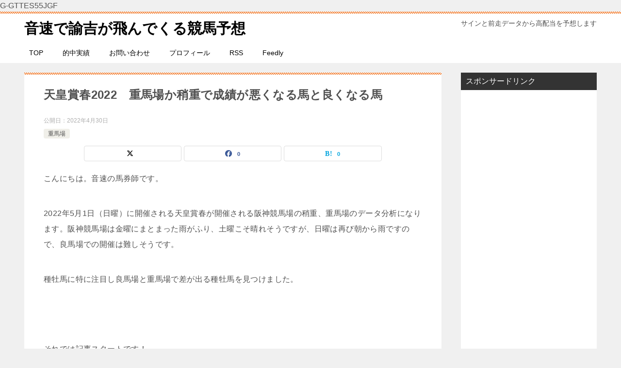

--- FILE ---
content_type: text/html; charset=UTF-8
request_url: https://kousoku-keibayosou.com/tennousyouharu2022omobaba/
body_size: 21689
content:
<!doctype html>
<html lang="ja" class="col2 layout-footer-show">
<head>
	<meta charset="UTF-8">
	<meta name="viewport" content="width=device-width, initial-scale=1">
	<link rel="profile" href="http://gmpg.org/xfn/11">

	<title>天皇賞春2022　重馬場か稍重で成績が悪くなる馬と良くなる馬 ｜ 音速で諭吉が飛んでくる競馬予想</title>
<meta name='robots' content='max-image-preview:large' />
	<style>img:is([sizes="auto" i], [sizes^="auto," i]) { contain-intrinsic-size: 3000px 1500px }</style>
		<script>
		var shf = 1;
		var lso = 1;
		var ajaxurl = 'https://kousoku-keibayosou.com/wp-admin/admin-ajax.php';
		var sns_cnt = true;
			</script>
	<link rel="alternate" type="application/rss+xml" title="音速で諭吉が飛んでくる競馬予想 &raquo; フィード" href="https://kousoku-keibayosou.com/feed/" />
<link rel="alternate" type="application/rss+xml" title="音速で諭吉が飛んでくる競馬予想 &raquo; コメントフィード" href="https://kousoku-keibayosou.com/comments/feed/" />
<link rel="alternate" type="application/rss+xml" title="音速で諭吉が飛んでくる競馬予想 &raquo; 天皇賞春2022　重馬場か稍重で成績が悪くなる馬と良くなる馬 のコメントのフィード" href="https://kousoku-keibayosou.com/tennousyouharu2022omobaba/feed/" />
		<!-- This site uses the Google Analytics by MonsterInsights plugin v9.11.1 - Using Analytics tracking - https://www.monsterinsights.com/ -->
							<script src="//www.googletagmanager.com/gtag/js?id=G-8BMSYQPQX8"  data-cfasync="false" data-wpfc-render="false" type="text/javascript" async></script>
			<script data-cfasync="false" data-wpfc-render="false" type="text/javascript">
				var mi_version = '9.11.1';
				var mi_track_user = true;
				var mi_no_track_reason = '';
								var MonsterInsightsDefaultLocations = {"page_location":"https:\/\/kousoku-keibayosou.com\/tennousyouharu2022omobaba\/"};
								if ( typeof MonsterInsightsPrivacyGuardFilter === 'function' ) {
					var MonsterInsightsLocations = (typeof MonsterInsightsExcludeQuery === 'object') ? MonsterInsightsPrivacyGuardFilter( MonsterInsightsExcludeQuery ) : MonsterInsightsPrivacyGuardFilter( MonsterInsightsDefaultLocations );
				} else {
					var MonsterInsightsLocations = (typeof MonsterInsightsExcludeQuery === 'object') ? MonsterInsightsExcludeQuery : MonsterInsightsDefaultLocations;
				}

								var disableStrs = [
										'ga-disable-G-8BMSYQPQX8',
									];

				/* Function to detect opted out users */
				function __gtagTrackerIsOptedOut() {
					for (var index = 0; index < disableStrs.length; index++) {
						if (document.cookie.indexOf(disableStrs[index] + '=true') > -1) {
							return true;
						}
					}

					return false;
				}

				/* Disable tracking if the opt-out cookie exists. */
				if (__gtagTrackerIsOptedOut()) {
					for (var index = 0; index < disableStrs.length; index++) {
						window[disableStrs[index]] = true;
					}
				}

				/* Opt-out function */
				function __gtagTrackerOptout() {
					for (var index = 0; index < disableStrs.length; index++) {
						document.cookie = disableStrs[index] + '=true; expires=Thu, 31 Dec 2099 23:59:59 UTC; path=/';
						window[disableStrs[index]] = true;
					}
				}

				if ('undefined' === typeof gaOptout) {
					function gaOptout() {
						__gtagTrackerOptout();
					}
				}
								window.dataLayer = window.dataLayer || [];

				window.MonsterInsightsDualTracker = {
					helpers: {},
					trackers: {},
				};
				if (mi_track_user) {
					function __gtagDataLayer() {
						dataLayer.push(arguments);
					}

					function __gtagTracker(type, name, parameters) {
						if (!parameters) {
							parameters = {};
						}

						if (parameters.send_to) {
							__gtagDataLayer.apply(null, arguments);
							return;
						}

						if (type === 'event') {
														parameters.send_to = monsterinsights_frontend.v4_id;
							var hookName = name;
							if (typeof parameters['event_category'] !== 'undefined') {
								hookName = parameters['event_category'] + ':' + name;
							}

							if (typeof MonsterInsightsDualTracker.trackers[hookName] !== 'undefined') {
								MonsterInsightsDualTracker.trackers[hookName](parameters);
							} else {
								__gtagDataLayer('event', name, parameters);
							}
							
						} else {
							__gtagDataLayer.apply(null, arguments);
						}
					}

					__gtagTracker('js', new Date());
					__gtagTracker('set', {
						'developer_id.dZGIzZG': true,
											});
					if ( MonsterInsightsLocations.page_location ) {
						__gtagTracker('set', MonsterInsightsLocations);
					}
										__gtagTracker('config', 'G-8BMSYQPQX8', {"forceSSL":"true"} );
										window.gtag = __gtagTracker;										(function () {
						/* https://developers.google.com/analytics/devguides/collection/analyticsjs/ */
						/* ga and __gaTracker compatibility shim. */
						var noopfn = function () {
							return null;
						};
						var newtracker = function () {
							return new Tracker();
						};
						var Tracker = function () {
							return null;
						};
						var p = Tracker.prototype;
						p.get = noopfn;
						p.set = noopfn;
						p.send = function () {
							var args = Array.prototype.slice.call(arguments);
							args.unshift('send');
							__gaTracker.apply(null, args);
						};
						var __gaTracker = function () {
							var len = arguments.length;
							if (len === 0) {
								return;
							}
							var f = arguments[len - 1];
							if (typeof f !== 'object' || f === null || typeof f.hitCallback !== 'function') {
								if ('send' === arguments[0]) {
									var hitConverted, hitObject = false, action;
									if ('event' === arguments[1]) {
										if ('undefined' !== typeof arguments[3]) {
											hitObject = {
												'eventAction': arguments[3],
												'eventCategory': arguments[2],
												'eventLabel': arguments[4],
												'value': arguments[5] ? arguments[5] : 1,
											}
										}
									}
									if ('pageview' === arguments[1]) {
										if ('undefined' !== typeof arguments[2]) {
											hitObject = {
												'eventAction': 'page_view',
												'page_path': arguments[2],
											}
										}
									}
									if (typeof arguments[2] === 'object') {
										hitObject = arguments[2];
									}
									if (typeof arguments[5] === 'object') {
										Object.assign(hitObject, arguments[5]);
									}
									if ('undefined' !== typeof arguments[1].hitType) {
										hitObject = arguments[1];
										if ('pageview' === hitObject.hitType) {
											hitObject.eventAction = 'page_view';
										}
									}
									if (hitObject) {
										action = 'timing' === arguments[1].hitType ? 'timing_complete' : hitObject.eventAction;
										hitConverted = mapArgs(hitObject);
										__gtagTracker('event', action, hitConverted);
									}
								}
								return;
							}

							function mapArgs(args) {
								var arg, hit = {};
								var gaMap = {
									'eventCategory': 'event_category',
									'eventAction': 'event_action',
									'eventLabel': 'event_label',
									'eventValue': 'event_value',
									'nonInteraction': 'non_interaction',
									'timingCategory': 'event_category',
									'timingVar': 'name',
									'timingValue': 'value',
									'timingLabel': 'event_label',
									'page': 'page_path',
									'location': 'page_location',
									'title': 'page_title',
									'referrer' : 'page_referrer',
								};
								for (arg in args) {
																		if (!(!args.hasOwnProperty(arg) || !gaMap.hasOwnProperty(arg))) {
										hit[gaMap[arg]] = args[arg];
									} else {
										hit[arg] = args[arg];
									}
								}
								return hit;
							}

							try {
								f.hitCallback();
							} catch (ex) {
							}
						};
						__gaTracker.create = newtracker;
						__gaTracker.getByName = newtracker;
						__gaTracker.getAll = function () {
							return [];
						};
						__gaTracker.remove = noopfn;
						__gaTracker.loaded = true;
						window['__gaTracker'] = __gaTracker;
					})();
									} else {
										console.log("");
					(function () {
						function __gtagTracker() {
							return null;
						}

						window['__gtagTracker'] = __gtagTracker;
						window['gtag'] = __gtagTracker;
					})();
									}
			</script>
							<!-- / Google Analytics by MonsterInsights -->
		<script type="text/javascript">
/* <![CDATA[ */
window._wpemojiSettings = {"baseUrl":"https:\/\/s.w.org\/images\/core\/emoji\/16.0.1\/72x72\/","ext":".png","svgUrl":"https:\/\/s.w.org\/images\/core\/emoji\/16.0.1\/svg\/","svgExt":".svg","source":{"concatemoji":"https:\/\/kousoku-keibayosou.com\/wp-includes\/js\/wp-emoji-release.min.js?ver=6.8.3"}};
/*! This file is auto-generated */
!function(s,n){var o,i,e;function c(e){try{var t={supportTests:e,timestamp:(new Date).valueOf()};sessionStorage.setItem(o,JSON.stringify(t))}catch(e){}}function p(e,t,n){e.clearRect(0,0,e.canvas.width,e.canvas.height),e.fillText(t,0,0);var t=new Uint32Array(e.getImageData(0,0,e.canvas.width,e.canvas.height).data),a=(e.clearRect(0,0,e.canvas.width,e.canvas.height),e.fillText(n,0,0),new Uint32Array(e.getImageData(0,0,e.canvas.width,e.canvas.height).data));return t.every(function(e,t){return e===a[t]})}function u(e,t){e.clearRect(0,0,e.canvas.width,e.canvas.height),e.fillText(t,0,0);for(var n=e.getImageData(16,16,1,1),a=0;a<n.data.length;a++)if(0!==n.data[a])return!1;return!0}function f(e,t,n,a){switch(t){case"flag":return n(e,"\ud83c\udff3\ufe0f\u200d\u26a7\ufe0f","\ud83c\udff3\ufe0f\u200b\u26a7\ufe0f")?!1:!n(e,"\ud83c\udde8\ud83c\uddf6","\ud83c\udde8\u200b\ud83c\uddf6")&&!n(e,"\ud83c\udff4\udb40\udc67\udb40\udc62\udb40\udc65\udb40\udc6e\udb40\udc67\udb40\udc7f","\ud83c\udff4\u200b\udb40\udc67\u200b\udb40\udc62\u200b\udb40\udc65\u200b\udb40\udc6e\u200b\udb40\udc67\u200b\udb40\udc7f");case"emoji":return!a(e,"\ud83e\udedf")}return!1}function g(e,t,n,a){var r="undefined"!=typeof WorkerGlobalScope&&self instanceof WorkerGlobalScope?new OffscreenCanvas(300,150):s.createElement("canvas"),o=r.getContext("2d",{willReadFrequently:!0}),i=(o.textBaseline="top",o.font="600 32px Arial",{});return e.forEach(function(e){i[e]=t(o,e,n,a)}),i}function t(e){var t=s.createElement("script");t.src=e,t.defer=!0,s.head.appendChild(t)}"undefined"!=typeof Promise&&(o="wpEmojiSettingsSupports",i=["flag","emoji"],n.supports={everything:!0,everythingExceptFlag:!0},e=new Promise(function(e){s.addEventListener("DOMContentLoaded",e,{once:!0})}),new Promise(function(t){var n=function(){try{var e=JSON.parse(sessionStorage.getItem(o));if("object"==typeof e&&"number"==typeof e.timestamp&&(new Date).valueOf()<e.timestamp+604800&&"object"==typeof e.supportTests)return e.supportTests}catch(e){}return null}();if(!n){if("undefined"!=typeof Worker&&"undefined"!=typeof OffscreenCanvas&&"undefined"!=typeof URL&&URL.createObjectURL&&"undefined"!=typeof Blob)try{var e="postMessage("+g.toString()+"("+[JSON.stringify(i),f.toString(),p.toString(),u.toString()].join(",")+"));",a=new Blob([e],{type:"text/javascript"}),r=new Worker(URL.createObjectURL(a),{name:"wpTestEmojiSupports"});return void(r.onmessage=function(e){c(n=e.data),r.terminate(),t(n)})}catch(e){}c(n=g(i,f,p,u))}t(n)}).then(function(e){for(var t in e)n.supports[t]=e[t],n.supports.everything=n.supports.everything&&n.supports[t],"flag"!==t&&(n.supports.everythingExceptFlag=n.supports.everythingExceptFlag&&n.supports[t]);n.supports.everythingExceptFlag=n.supports.everythingExceptFlag&&!n.supports.flag,n.DOMReady=!1,n.readyCallback=function(){n.DOMReady=!0}}).then(function(){return e}).then(function(){var e;n.supports.everything||(n.readyCallback(),(e=n.source||{}).concatemoji?t(e.concatemoji):e.wpemoji&&e.twemoji&&(t(e.twemoji),t(e.wpemoji)))}))}((window,document),window._wpemojiSettings);
/* ]]> */
</script>
<style id='wp-emoji-styles-inline-css' type='text/css'>

	img.wp-smiley, img.emoji {
		display: inline !important;
		border: none !important;
		box-shadow: none !important;
		height: 1em !important;
		width: 1em !important;
		margin: 0 0.07em !important;
		vertical-align: -0.1em !important;
		background: none !important;
		padding: 0 !important;
	}
</style>
<link rel='stylesheet' id='wp-block-library-css' href='https://kousoku-keibayosou.com/wp-includes/css/dist/block-library/style.min.css?ver=6.8.3' type='text/css' media='all' />
<style id='classic-theme-styles-inline-css' type='text/css'>
/*! This file is auto-generated */
.wp-block-button__link{color:#fff;background-color:#32373c;border-radius:9999px;box-shadow:none;text-decoration:none;padding:calc(.667em + 2px) calc(1.333em + 2px);font-size:1.125em}.wp-block-file__button{background:#32373c;color:#fff;text-decoration:none}
</style>
<style id='global-styles-inline-css' type='text/css'>
:root{--wp--preset--aspect-ratio--square: 1;--wp--preset--aspect-ratio--4-3: 4/3;--wp--preset--aspect-ratio--3-4: 3/4;--wp--preset--aspect-ratio--3-2: 3/2;--wp--preset--aspect-ratio--2-3: 2/3;--wp--preset--aspect-ratio--16-9: 16/9;--wp--preset--aspect-ratio--9-16: 9/16;--wp--preset--color--black: #000000;--wp--preset--color--cyan-bluish-gray: #abb8c3;--wp--preset--color--white: #ffffff;--wp--preset--color--pale-pink: #f78da7;--wp--preset--color--vivid-red: #cf2e2e;--wp--preset--color--luminous-vivid-orange: #ff6900;--wp--preset--color--luminous-vivid-amber: #fcb900;--wp--preset--color--light-green-cyan: #7bdcb5;--wp--preset--color--vivid-green-cyan: #00d084;--wp--preset--color--pale-cyan-blue: #8ed1fc;--wp--preset--color--vivid-cyan-blue: #0693e3;--wp--preset--color--vivid-purple: #9b51e0;--wp--preset--gradient--vivid-cyan-blue-to-vivid-purple: linear-gradient(135deg,rgba(6,147,227,1) 0%,rgb(155,81,224) 100%);--wp--preset--gradient--light-green-cyan-to-vivid-green-cyan: linear-gradient(135deg,rgb(122,220,180) 0%,rgb(0,208,130) 100%);--wp--preset--gradient--luminous-vivid-amber-to-luminous-vivid-orange: linear-gradient(135deg,rgba(252,185,0,1) 0%,rgba(255,105,0,1) 100%);--wp--preset--gradient--luminous-vivid-orange-to-vivid-red: linear-gradient(135deg,rgba(255,105,0,1) 0%,rgb(207,46,46) 100%);--wp--preset--gradient--very-light-gray-to-cyan-bluish-gray: linear-gradient(135deg,rgb(238,238,238) 0%,rgb(169,184,195) 100%);--wp--preset--gradient--cool-to-warm-spectrum: linear-gradient(135deg,rgb(74,234,220) 0%,rgb(151,120,209) 20%,rgb(207,42,186) 40%,rgb(238,44,130) 60%,rgb(251,105,98) 80%,rgb(254,248,76) 100%);--wp--preset--gradient--blush-light-purple: linear-gradient(135deg,rgb(255,206,236) 0%,rgb(152,150,240) 100%);--wp--preset--gradient--blush-bordeaux: linear-gradient(135deg,rgb(254,205,165) 0%,rgb(254,45,45) 50%,rgb(107,0,62) 100%);--wp--preset--gradient--luminous-dusk: linear-gradient(135deg,rgb(255,203,112) 0%,rgb(199,81,192) 50%,rgb(65,88,208) 100%);--wp--preset--gradient--pale-ocean: linear-gradient(135deg,rgb(255,245,203) 0%,rgb(182,227,212) 50%,rgb(51,167,181) 100%);--wp--preset--gradient--electric-grass: linear-gradient(135deg,rgb(202,248,128) 0%,rgb(113,206,126) 100%);--wp--preset--gradient--midnight: linear-gradient(135deg,rgb(2,3,129) 0%,rgb(40,116,252) 100%);--wp--preset--font-size--small: 13px;--wp--preset--font-size--medium: 20px;--wp--preset--font-size--large: 36px;--wp--preset--font-size--x-large: 42px;--wp--preset--spacing--20: 0.44rem;--wp--preset--spacing--30: 0.67rem;--wp--preset--spacing--40: 1rem;--wp--preset--spacing--50: 1.5rem;--wp--preset--spacing--60: 2.25rem;--wp--preset--spacing--70: 3.38rem;--wp--preset--spacing--80: 5.06rem;--wp--preset--shadow--natural: 6px 6px 9px rgba(0, 0, 0, 0.2);--wp--preset--shadow--deep: 12px 12px 50px rgba(0, 0, 0, 0.4);--wp--preset--shadow--sharp: 6px 6px 0px rgba(0, 0, 0, 0.2);--wp--preset--shadow--outlined: 6px 6px 0px -3px rgba(255, 255, 255, 1), 6px 6px rgba(0, 0, 0, 1);--wp--preset--shadow--crisp: 6px 6px 0px rgba(0, 0, 0, 1);}:where(.is-layout-flex){gap: 0.5em;}:where(.is-layout-grid){gap: 0.5em;}body .is-layout-flex{display: flex;}.is-layout-flex{flex-wrap: wrap;align-items: center;}.is-layout-flex > :is(*, div){margin: 0;}body .is-layout-grid{display: grid;}.is-layout-grid > :is(*, div){margin: 0;}:where(.wp-block-columns.is-layout-flex){gap: 2em;}:where(.wp-block-columns.is-layout-grid){gap: 2em;}:where(.wp-block-post-template.is-layout-flex){gap: 1.25em;}:where(.wp-block-post-template.is-layout-grid){gap: 1.25em;}.has-black-color{color: var(--wp--preset--color--black) !important;}.has-cyan-bluish-gray-color{color: var(--wp--preset--color--cyan-bluish-gray) !important;}.has-white-color{color: var(--wp--preset--color--white) !important;}.has-pale-pink-color{color: var(--wp--preset--color--pale-pink) !important;}.has-vivid-red-color{color: var(--wp--preset--color--vivid-red) !important;}.has-luminous-vivid-orange-color{color: var(--wp--preset--color--luminous-vivid-orange) !important;}.has-luminous-vivid-amber-color{color: var(--wp--preset--color--luminous-vivid-amber) !important;}.has-light-green-cyan-color{color: var(--wp--preset--color--light-green-cyan) !important;}.has-vivid-green-cyan-color{color: var(--wp--preset--color--vivid-green-cyan) !important;}.has-pale-cyan-blue-color{color: var(--wp--preset--color--pale-cyan-blue) !important;}.has-vivid-cyan-blue-color{color: var(--wp--preset--color--vivid-cyan-blue) !important;}.has-vivid-purple-color{color: var(--wp--preset--color--vivid-purple) !important;}.has-black-background-color{background-color: var(--wp--preset--color--black) !important;}.has-cyan-bluish-gray-background-color{background-color: var(--wp--preset--color--cyan-bluish-gray) !important;}.has-white-background-color{background-color: var(--wp--preset--color--white) !important;}.has-pale-pink-background-color{background-color: var(--wp--preset--color--pale-pink) !important;}.has-vivid-red-background-color{background-color: var(--wp--preset--color--vivid-red) !important;}.has-luminous-vivid-orange-background-color{background-color: var(--wp--preset--color--luminous-vivid-orange) !important;}.has-luminous-vivid-amber-background-color{background-color: var(--wp--preset--color--luminous-vivid-amber) !important;}.has-light-green-cyan-background-color{background-color: var(--wp--preset--color--light-green-cyan) !important;}.has-vivid-green-cyan-background-color{background-color: var(--wp--preset--color--vivid-green-cyan) !important;}.has-pale-cyan-blue-background-color{background-color: var(--wp--preset--color--pale-cyan-blue) !important;}.has-vivid-cyan-blue-background-color{background-color: var(--wp--preset--color--vivid-cyan-blue) !important;}.has-vivid-purple-background-color{background-color: var(--wp--preset--color--vivid-purple) !important;}.has-black-border-color{border-color: var(--wp--preset--color--black) !important;}.has-cyan-bluish-gray-border-color{border-color: var(--wp--preset--color--cyan-bluish-gray) !important;}.has-white-border-color{border-color: var(--wp--preset--color--white) !important;}.has-pale-pink-border-color{border-color: var(--wp--preset--color--pale-pink) !important;}.has-vivid-red-border-color{border-color: var(--wp--preset--color--vivid-red) !important;}.has-luminous-vivid-orange-border-color{border-color: var(--wp--preset--color--luminous-vivid-orange) !important;}.has-luminous-vivid-amber-border-color{border-color: var(--wp--preset--color--luminous-vivid-amber) !important;}.has-light-green-cyan-border-color{border-color: var(--wp--preset--color--light-green-cyan) !important;}.has-vivid-green-cyan-border-color{border-color: var(--wp--preset--color--vivid-green-cyan) !important;}.has-pale-cyan-blue-border-color{border-color: var(--wp--preset--color--pale-cyan-blue) !important;}.has-vivid-cyan-blue-border-color{border-color: var(--wp--preset--color--vivid-cyan-blue) !important;}.has-vivid-purple-border-color{border-color: var(--wp--preset--color--vivid-purple) !important;}.has-vivid-cyan-blue-to-vivid-purple-gradient-background{background: var(--wp--preset--gradient--vivid-cyan-blue-to-vivid-purple) !important;}.has-light-green-cyan-to-vivid-green-cyan-gradient-background{background: var(--wp--preset--gradient--light-green-cyan-to-vivid-green-cyan) !important;}.has-luminous-vivid-amber-to-luminous-vivid-orange-gradient-background{background: var(--wp--preset--gradient--luminous-vivid-amber-to-luminous-vivid-orange) !important;}.has-luminous-vivid-orange-to-vivid-red-gradient-background{background: var(--wp--preset--gradient--luminous-vivid-orange-to-vivid-red) !important;}.has-very-light-gray-to-cyan-bluish-gray-gradient-background{background: var(--wp--preset--gradient--very-light-gray-to-cyan-bluish-gray) !important;}.has-cool-to-warm-spectrum-gradient-background{background: var(--wp--preset--gradient--cool-to-warm-spectrum) !important;}.has-blush-light-purple-gradient-background{background: var(--wp--preset--gradient--blush-light-purple) !important;}.has-blush-bordeaux-gradient-background{background: var(--wp--preset--gradient--blush-bordeaux) !important;}.has-luminous-dusk-gradient-background{background: var(--wp--preset--gradient--luminous-dusk) !important;}.has-pale-ocean-gradient-background{background: var(--wp--preset--gradient--pale-ocean) !important;}.has-electric-grass-gradient-background{background: var(--wp--preset--gradient--electric-grass) !important;}.has-midnight-gradient-background{background: var(--wp--preset--gradient--midnight) !important;}.has-small-font-size{font-size: var(--wp--preset--font-size--small) !important;}.has-medium-font-size{font-size: var(--wp--preset--font-size--medium) !important;}.has-large-font-size{font-size: var(--wp--preset--font-size--large) !important;}.has-x-large-font-size{font-size: var(--wp--preset--font-size--x-large) !important;}
:where(.wp-block-post-template.is-layout-flex){gap: 1.25em;}:where(.wp-block-post-template.is-layout-grid){gap: 1.25em;}
:where(.wp-block-columns.is-layout-flex){gap: 2em;}:where(.wp-block-columns.is-layout-grid){gap: 2em;}
:root :where(.wp-block-pullquote){font-size: 1.5em;line-height: 1.6;}
</style>
<link rel='stylesheet' id='cptch_stylesheet-css' href='https://kousoku-keibayosou.com/wp-content/plugins/captcha/css/front_end_style.css?ver=4.4.5' type='text/css' media='all' />
<link rel='stylesheet' id='cptch_desktop_style-css' href='https://kousoku-keibayosou.com/wp-content/plugins/captcha/css/desktop_style.css?ver=4.4.5' type='text/css' media='all' />
<link rel='stylesheet' id='contact-form-7-css' href='https://kousoku-keibayosou.com/wp-content/plugins/contact-form-7/includes/css/styles.css?ver=6.1.4' type='text/css' media='all' />
<link rel='stylesheet' id='toc-screen-css' href='https://kousoku-keibayosou.com/wp-content/plugins/table-of-contents-plus/screen.min.css?ver=2411.1' type='text/css' media='all' />
<link rel='stylesheet' id='keni-style-css' href='https://kousoku-keibayosou.com/wp-content/themes/keni8-child/style.css?ver=8.0.1.13' type='text/css' media='all' />
<link rel='stylesheet' id='keni_base-css' href='https://kousoku-keibayosou.com/wp-content/themes/keni80_wp_standard_all_202510051905/base.css?ver=8.0.1.13' type='text/css' media='all' />
<link rel='stylesheet' id='keni-advanced-css' href='https://kousoku-keibayosou.com/wp-content/themes/keni80_wp_standard_all_202510051905/advanced.css?ver=8.0.1.13' type='text/css' media='all' />
<link rel='stylesheet' id='my-keni_base-css' href='https://kousoku-keibayosou.com/wp-content/themes/keni8-child/base.css?ver=8.0.1.13' type='text/css' media='all' />
<link rel='stylesheet' id='my-keni-advanced-css' href='https://kousoku-keibayosou.com/wp-content/themes/keni8-child/advanced.css?ver=8.0.1.13' type='text/css' media='all' />
<style id='keni-customize-color-inline-css' type='text/css'>
.color01{color: #ef5f00;}.color02{color: #ef5f00;}.color03{color: #b3e4e6;}.color04{color: #def2f3;}.color05{color: #e8f7f7;}.color06{color: #d1eff0;}.color07{color: #333333;}q{background: #d1eff0;}table:not(.review-table) thead th{border-color: #ef5f00;background-color: #ef5f00;}a:hover,a:active,a:focus{color: #ef5f00;}.keni-header_wrap{background-image: linear-gradient(-45deg,#fff 25%,#ef5f00 25%, #ef5f00 50%,#fff 50%, #fff 75%,#ef5f00 75%, #ef5f00);}.keni-header_cont .header-mail .btn_header{color: #ef5f00;}.site-title > a span{color: #ef5f00;}.keni-breadcrumb-list li a:hover,.keni-breadcrumb-list li a:active,.keni-breadcrumb-list li a:focus{color: #ef5f00;}.keni-section h1:not(.title_no-style){background-image: linear-gradient(-45deg,#fff 25%,#ef5f00 25%, #ef5f00 50%,#fff 50%, #fff 75%,#ef5f00 75%, #ef5f00);}.archive_title{background-image: linear-gradient(-45deg,#fff 25%,#ef5f00 25%, #ef5f00 50%,#fff 50%, #fff 75%,#ef5f00 75%, #ef5f00);} h2:not(.title_no-style){background: #ef5f00;}.profile-box-title {background: #ef5f00;}.keni-related-title {background: #ef5f00;}.comments-area h2 {background: #ef5f00;}h3:not(.title_no-style){border-top-color: #ef5f00;border-bottom-color: #ef5f00;color: #ef5f00;}h4:not(.title_no-style){border-bottom-color: #ef5f00;color: #ef5f00;}h5:not(.title_no-style){color: #ef5f00;}.keni-section h1 a:hover,.keni-section h1 a:active,.keni-section h1 a:focus,.keni-section h3 a:hover,.keni-section h3 a:active,.keni-section h3 a:focus,.keni-section h4 a:hover,.keni-section h4 a:active,.keni-section h4 a:focus,.keni-section h5 a:hover,.keni-section h5 a:active,.keni-section h5 a:focus,.keni-section h6 a:hover,.keni-section h6 a:active,.keni-section h6 a:focus{color: #ef5f00;}.keni-section .sub-section_title {background: #333333;}[id^='block'].keni-section_wrap.widget_block .keni-section h2{background: #333333;}.btn_style01{border-color: #ef5f00;color: #ef5f00;}.btn_style02{border-color: #ef5f00;color: #ef5f00;}.btn_style03{background: #ef5f00;}.entry-list .entry_title a:hover,.entry-list .entry_title a:active,.entry-list .entry_title a:focus{color: #ef5f00;}.ently_read-more .btn{border-color: #ef5f00;color: #ef5f00;}.profile-box{background-color: #e8f7f7;}.advance-billing-box_next-title{color: #b3e4e6;}.step-chart li:nth-child(2){background-color: #def2f3;}.step-chart_style01 li:nth-child(2)::after,.step-chart_style02 li:nth-child(2)::after{border-top-color: #def2f3;}.step-chart li:nth-child(3){background-color: #b3e4e6;}.step-chart_style01 li:nth-child(3)::after,.step-chart_style02 li:nth-child(3)::after{border-top-color: #b3e4e6;}.step-chart li:nth-child(4){background-color: #ef5f00;}.step-chart_style01 li:nth-child(4)::after,.step-chart_style02 li:nth-child(4)::after{border-top-color: #ef5f00;}.toc-area_inner .toc-area_list > li::before{background: #ef5f00;}.toc_title{color: #ef5f00;}.list_style02 li::before{background: #ef5f00;}.dl_style02 dt{background: #ef5f00;}.dl_style02 dd{background: #def2f3;}.accordion-list dt{background: #ef5f00;}.ranking-list .review_desc_title{color: #ef5f00;}.review_desc{background-color: #e8f7f7;}.item-box .item-box_title{color: #ef5f00;}.item-box02{background-image: linear-gradient(-45deg,#fff 25%,#ef5f00 25%, #ef5f00 50%,#fff 50%, #fff 75%,#ef5f00 75%, #ef5f00);}.item-box02 .item-box_inner{background-color: #e8f7f7;}.item-box02 .item-box_title{background-color: #ef5f00;}.item-box03 .item-box_title{background-color: #ef5f00;}.box_style01{background-image: linear-gradient(-45deg,#fff 25%,#ef5f00 25%, #ef5f00 50%,#fff 50%, #fff 75%,#ef5f00 75%, #ef5f00);}.box_style01 .box_inner{background-color: #e8f7f7;}.box_style03{background: #e8f7f7;}.box_style06{background-color: #e8f7f7;}.cast-box{background-image: linear-gradient(-45deg,#fff 25%,#ef5f00 25%, #ef5f00 50%,#fff 50%, #fff 75%,#ef5f00 75%, #ef5f00);}.cast-box .cast_name,.cast-box_sub .cast_name{color: #ef5f00;}.widget .cast-box_sub .cast-box_sub_title{background-image: linear-gradient(-45deg,#ef5f00 25%, #ef5f00 50%,#fff 50%, #fff 75%,#ef5f00 75%, #ef5f00);}.voice_styl02{background-color: #e8f7f7;}.voice_styl03{background-image: linear-gradient(-45deg,#fff 25%,#e8f7f7 25%, #e8f7f7 50%,#fff 50%, #fff 75%,#e8f7f7 75%, #e8f7f7);}.voice-box .voice_title{color: #ef5f00;}.chat_style02 .bubble{background-color: #ef5f00;}.chat_style02 .bubble .bubble_in{border-color: #ef5f00;}.related-entry-list .related-entry_title a:hover,.related-entry-list .related-entry_title a:active,.related-entry-list .related-entry_title a:focus{color: #ef5f00;}.interval01 span{background-color: #ef5f00;}.interval02 span{background-color: #ef5f00;}.page-nav .current,.page-nav li a:hover,.page-nav li a:active,.page-nav li a:focus{background: #ef5f00;}.page-nav-bf .page-nav_next:hover,.page-nav-bf .page-nav_next:active,.page-nav-bf .page-nav_next:focus,.page-nav-bf .page-nav_prev:hover,.page-nav-bf .page-nav_prev:active,.page-nav-bf .page-nav_prev:focus{color: #ef5f00;}.nav-links .nav-next a:hover, .nav-links .nav-next a:active, .nav-links .nav-next a:focus, .nav-links .nav-previous a:hover, .nav-links .nav-previous a:active, .nav-links .nav-previous a:focus {color: #ef5f00; text-decoration: 'underline'; }.commentary-box .commentary-box_title{color: #ef5f00;}.calendar tfoot td a:hover,.calendar tfoot td a:active,.calendar tfoot td a:focus{color: #ef5f00;}.form-mailmaga .form-mailmaga_title{color: #ef5f00;}.form-login .form-login_title{color: #ef5f00;}.form-login-item .form-login_title{color: #ef5f00;}.contact-box{background-image: linear-gradient(-45deg,#fff 25%, #ef5f00 25%, #ef5f00 50%,#fff 50%, #fff 75%,#ef5f00 75%, #ef5f00);}.contact-box_inner{background-color: #e8f7f7;}.contact-box .contact-box-title{background-color: #ef5f00;}.contact-box_tel{color: #ef5f00;}.widget_recent_entries .keni-section ul li a:hover,.widget_recent_entries .keni-section ul li a:active,.widget_recent_entries .keni-section ul li a:focus,.widget_archive .keni-section > ul li a:hover,.widget_archive .keni-section > ul li a:active,.widget_archive .keni-section > ul li a:focus,.widget_categories .keni-section > ul li a:hover,.widget_categories .keni-section > ul li a:active,.widget_categories .keni-section > ul li a:focus,.widget_nav_menu .keni-section ul li a:hover,.widget_nav_menu .keni-section ul li a:active,.widget_nav_menu .keni-section ul li a:focus{color: #ef5f00;}.tagcloud a::before{color: #ef5f00;}.widget_recent_entries_img .list_widget_recent_entries_img .widget_recent_entries_img_entry_title a:hover,.widget_recent_entries_img .list_widget_recent_entries_img .widget_recent_entries_img_entry_title a:active,.widget_recent_entries_img .list_widget_recent_entries_img .widget_recent_entries_img_entry_title a:focus{color: #ef5f00;}.keni-link-card_title a:hover,.keni-link-card_title a:active,.keni-link-card_title a:focus{color: #ef5f00;}@media (min-width : 768px){.keni-gnav_inner li a:hover,.keni-gnav_inner li a:active,.keni-gnav_inner li a:focus{border-bottom-color: #ef5f00;}.step-chart_style02 li:nth-child(2)::after{border-left-color: #def2f3;}.step-chart_style02 li:nth-child(3)::after{border-left-color: #b3e4e6;}.step-chart_style02 li:nth-child(4)::after{border-left-color: #ef5f00;}.col1 .contact-box_tel{color: #ef5f00;}.step-chart_style02 li:nth-child(1)::after,.step-chart_style02 li:nth-child(2)::after,.step-chart_style02 li:nth-child(3)::after,.step-chart_style02 li:nth-child(4)::after{border-top-color: transparent;}}@media (min-width : 920px){.contact-box_tel{color: #ef5f00;}}
</style>
<style id='keni_customized_css-inline-css' type='text/css'>
.color01{color: #ef5f00;}.color02{color: #ef5f00;}.color03{color: #b3e4e6;}.color04{color: #def2f3;}.color05{color: #e8f7f7;}.color06{color: #d1eff0;}.color07{color: #333333;}q{background: #d1eff0;}table:not(.review-table) thead th{border-color: #ef5f00;background-color: #ef5f00;}a:hover,a:active,a:focus{color: #ef5f00;}.keni-header_wrap{background-image: linear-gradient(-45deg,#fff 25%,#ef5f00 25%, #ef5f00 50%,#fff 50%, #fff 75%,#ef5f00 75%, #ef5f00);}.keni-header_cont .header-mail .btn_header{color: #ef5f00;}.site-title > a span{color: #ef5f00;}.keni-breadcrumb-list li a:hover,.keni-breadcrumb-list li a:active,.keni-breadcrumb-list li a:focus{color: #ef5f00;}.keni-section h1:not(.title_no-style){background-image: linear-gradient(-45deg,#fff 25%,#ef5f00 25%, #ef5f00 50%,#fff 50%, #fff 75%,#ef5f00 75%, #ef5f00);}.archive_title{background-image: linear-gradient(-45deg,#fff 25%,#ef5f00 25%, #ef5f00 50%,#fff 50%, #fff 75%,#ef5f00 75%, #ef5f00);} h2:not(.title_no-style){background: #ef5f00;}.profile-box-title {background: #ef5f00;}.keni-related-title {background: #ef5f00;}.comments-area h2 {background: #ef5f00;}h3:not(.title_no-style){border-top-color: #ef5f00;border-bottom-color: #ef5f00;color: #ef5f00;}h4:not(.title_no-style){border-bottom-color: #ef5f00;color: #ef5f00;}h5:not(.title_no-style){color: #ef5f00;}.keni-section h1 a:hover,.keni-section h1 a:active,.keni-section h1 a:focus,.keni-section h3 a:hover,.keni-section h3 a:active,.keni-section h3 a:focus,.keni-section h4 a:hover,.keni-section h4 a:active,.keni-section h4 a:focus,.keni-section h5 a:hover,.keni-section h5 a:active,.keni-section h5 a:focus,.keni-section h6 a:hover,.keni-section h6 a:active,.keni-section h6 a:focus{color: #ef5f00;}.keni-section .sub-section_title {background: #333333;}[id^='block'].keni-section_wrap.widget_block .keni-section h2{background: #333333;}.btn_style01{border-color: #ef5f00;color: #ef5f00;}.btn_style02{border-color: #ef5f00;color: #ef5f00;}.btn_style03{background: #ef5f00;}.entry-list .entry_title a:hover,.entry-list .entry_title a:active,.entry-list .entry_title a:focus{color: #ef5f00;}.ently_read-more .btn{border-color: #ef5f00;color: #ef5f00;}.profile-box{background-color: #e8f7f7;}.advance-billing-box_next-title{color: #b3e4e6;}.step-chart li:nth-child(2){background-color: #def2f3;}.step-chart_style01 li:nth-child(2)::after,.step-chart_style02 li:nth-child(2)::after{border-top-color: #def2f3;}.step-chart li:nth-child(3){background-color: #b3e4e6;}.step-chart_style01 li:nth-child(3)::after,.step-chart_style02 li:nth-child(3)::after{border-top-color: #b3e4e6;}.step-chart li:nth-child(4){background-color: #ef5f00;}.step-chart_style01 li:nth-child(4)::after,.step-chart_style02 li:nth-child(4)::after{border-top-color: #ef5f00;}.toc-area_inner .toc-area_list > li::before{background: #ef5f00;}.toc_title{color: #ef5f00;}.list_style02 li::before{background: #ef5f00;}.dl_style02 dt{background: #ef5f00;}.dl_style02 dd{background: #def2f3;}.accordion-list dt{background: #ef5f00;}.ranking-list .review_desc_title{color: #ef5f00;}.review_desc{background-color: #e8f7f7;}.item-box .item-box_title{color: #ef5f00;}.item-box02{background-image: linear-gradient(-45deg,#fff 25%,#ef5f00 25%, #ef5f00 50%,#fff 50%, #fff 75%,#ef5f00 75%, #ef5f00);}.item-box02 .item-box_inner{background-color: #e8f7f7;}.item-box02 .item-box_title{background-color: #ef5f00;}.item-box03 .item-box_title{background-color: #ef5f00;}.box_style01{background-image: linear-gradient(-45deg,#fff 25%,#ef5f00 25%, #ef5f00 50%,#fff 50%, #fff 75%,#ef5f00 75%, #ef5f00);}.box_style01 .box_inner{background-color: #e8f7f7;}.box_style03{background: #e8f7f7;}.box_style06{background-color: #e8f7f7;}.cast-box{background-image: linear-gradient(-45deg,#fff 25%,#ef5f00 25%, #ef5f00 50%,#fff 50%, #fff 75%,#ef5f00 75%, #ef5f00);}.cast-box .cast_name,.cast-box_sub .cast_name{color: #ef5f00;}.widget .cast-box_sub .cast-box_sub_title{background-image: linear-gradient(-45deg,#ef5f00 25%, #ef5f00 50%,#fff 50%, #fff 75%,#ef5f00 75%, #ef5f00);}.voice_styl02{background-color: #e8f7f7;}.voice_styl03{background-image: linear-gradient(-45deg,#fff 25%,#e8f7f7 25%, #e8f7f7 50%,#fff 50%, #fff 75%,#e8f7f7 75%, #e8f7f7);}.voice-box .voice_title{color: #ef5f00;}.chat_style02 .bubble{background-color: #ef5f00;}.chat_style02 .bubble .bubble_in{border-color: #ef5f00;}.related-entry-list .related-entry_title a:hover,.related-entry-list .related-entry_title a:active,.related-entry-list .related-entry_title a:focus{color: #ef5f00;}.interval01 span{background-color: #ef5f00;}.interval02 span{background-color: #ef5f00;}.page-nav .current,.page-nav li a:hover,.page-nav li a:active,.page-nav li a:focus{background: #ef5f00;}.page-nav-bf .page-nav_next:hover,.page-nav-bf .page-nav_next:active,.page-nav-bf .page-nav_next:focus,.page-nav-bf .page-nav_prev:hover,.page-nav-bf .page-nav_prev:active,.page-nav-bf .page-nav_prev:focus{color: #ef5f00;}.nav-links .nav-next a:hover, .nav-links .nav-next a:active, .nav-links .nav-next a:focus, .nav-links .nav-previous a:hover, .nav-links .nav-previous a:active, .nav-links .nav-previous a:focus {color: #ef5f00; text-decoration: 'underline'; }.commentary-box .commentary-box_title{color: #ef5f00;}.calendar tfoot td a:hover,.calendar tfoot td a:active,.calendar tfoot td a:focus{color: #ef5f00;}.form-mailmaga .form-mailmaga_title{color: #ef5f00;}.form-login .form-login_title{color: #ef5f00;}.form-login-item .form-login_title{color: #ef5f00;}.contact-box{background-image: linear-gradient(-45deg,#fff 25%, #ef5f00 25%, #ef5f00 50%,#fff 50%, #fff 75%,#ef5f00 75%, #ef5f00);}.contact-box_inner{background-color: #e8f7f7;}.contact-box .contact-box-title{background-color: #ef5f00;}.contact-box_tel{color: #ef5f00;}.widget_recent_entries .keni-section ul li a:hover,.widget_recent_entries .keni-section ul li a:active,.widget_recent_entries .keni-section ul li a:focus,.widget_archive .keni-section > ul li a:hover,.widget_archive .keni-section > ul li a:active,.widget_archive .keni-section > ul li a:focus,.widget_categories .keni-section > ul li a:hover,.widget_categories .keni-section > ul li a:active,.widget_categories .keni-section > ul li a:focus,.widget_nav_menu .keni-section ul li a:hover,.widget_nav_menu .keni-section ul li a:active,.widget_nav_menu .keni-section ul li a:focus{color: #ef5f00;}.tagcloud a::before{color: #ef5f00;}.widget_recent_entries_img .list_widget_recent_entries_img .widget_recent_entries_img_entry_title a:hover,.widget_recent_entries_img .list_widget_recent_entries_img .widget_recent_entries_img_entry_title a:active,.widget_recent_entries_img .list_widget_recent_entries_img .widget_recent_entries_img_entry_title a:focus{color: #ef5f00;}.keni-link-card_title a:hover,.keni-link-card_title a:active,.keni-link-card_title a:focus{color: #ef5f00;}@media (min-width : 768px){.keni-gnav_inner li a:hover,.keni-gnav_inner li a:active,.keni-gnav_inner li a:focus{border-bottom-color: #ef5f00;}.step-chart_style02 li:nth-child(2)::after{border-left-color: #def2f3;}.step-chart_style02 li:nth-child(3)::after{border-left-color: #b3e4e6;}.step-chart_style02 li:nth-child(4)::after{border-left-color: #ef5f00;}.col1 .contact-box_tel{color: #ef5f00;}.step-chart_style02 li:nth-child(1)::after,.step-chart_style02 li:nth-child(2)::after,.step-chart_style02 li:nth-child(3)::after,.step-chart_style02 li:nth-child(4)::after{border-top-color: transparent;}}@media (min-width : 920px){.contact-box_tel{color: #ef5f00;}}
</style>
<link rel="canonical" href="https://kousoku-keibayosou.com/tennousyouharu2022omobaba/" />
<link rel="https://api.w.org/" href="https://kousoku-keibayosou.com/wp-json/" /><link rel="alternate" title="JSON" type="application/json" href="https://kousoku-keibayosou.com/wp-json/wp/v2/posts/11730" /><link rel="EditURI" type="application/rsd+xml" title="RSD" href="https://kousoku-keibayosou.com/xmlrpc.php?rsd" />
<link rel='shortlink' href='https://kousoku-keibayosou.com/?p=11730' />
<link rel="alternate" title="oEmbed (JSON)" type="application/json+oembed" href="https://kousoku-keibayosou.com/wp-json/oembed/1.0/embed?url=https%3A%2F%2Fkousoku-keibayosou.com%2Ftennousyouharu2022omobaba%2F" />
<link rel="alternate" title="oEmbed (XML)" type="text/xml+oembed" href="https://kousoku-keibayosou.com/wp-json/oembed/1.0/embed?url=https%3A%2F%2Fkousoku-keibayosou.com%2Ftennousyouharu2022omobaba%2F&#038;format=xml" />
<meta name="description" content="こんにちは。音速の馬券師です。 2022年5月1日（日曜）に開催される天皇賞春が開催される阪神競馬場の稍重、重馬場のデータ分析になります。阪神競馬場は金曜にまとまった雨がふり、土曜こそ晴れそうですが、日曜は再び朝から雨で …">
		<!--OGP-->
		<meta property="og:type" content="article" />
<meta property="og:url" content="https://kousoku-keibayosou.com/tennousyouharu2022omobaba/" />
		<meta property="og:title" content="天皇賞春2022　重馬場か稍重で成績が悪くなる馬と良くなる馬 ｜ 音速で諭吉が飛んでくる競馬予想"/>
		<meta property="og:description" content="こんにちは。音速の馬券師です。 2022年5月1日（日曜）に開催される天皇賞春が開催される阪神競馬場の稍重、重馬場のデータ分析になります。阪神競馬場は金曜にまとまった雨がふり、土曜こそ晴れそうですが、日曜は再び朝から雨で …">
		<meta property="og:site_name" content="音速で諭吉が飛んでくる競馬予想">
		<meta property="og:image" content="https://kousoku-keibayosou.com/wp-content/themes/keni8-child/images/ogp-default.jpg">
					<meta property="og:image:type" content="image/jpeg">
						<meta property="og:image:width" content="540">
			<meta property="og:image:height" content="360">
					<meta property="og:locale" content="ja_JP">
				<!--OGP-->
		<link rel="icon" href="https://kousoku-keibayosou.com/wp-content/uploads/2025/10/cropped-admin-ajax-1-1-32x32.jpg" sizes="32x32" />
<link rel="icon" href="https://kousoku-keibayosou.com/wp-content/uploads/2025/10/cropped-admin-ajax-1-1-192x192.jpg" sizes="192x192" />
<link rel="apple-touch-icon" href="https://kousoku-keibayosou.com/wp-content/uploads/2025/10/cropped-admin-ajax-1-1-180x180.jpg" />
<meta name="msapplication-TileImage" content="https://kousoku-keibayosou.com/wp-content/uploads/2025/10/cropped-admin-ajax-1-1-270x270.jpg" />
G-GTTES55JGF		<style type="text/css" id="wp-custom-css">
			.entry-list .entry_thumb {
  display: none;
}

.related-entry-list_style01 .related-entry_thumb {
  display: none;
}		</style>
		</head>

<body class="wp-singular post-template-default single single-post postid-11730 single-format-standard wp-theme-keni80_wp_standard_all_202510051905 wp-child-theme-keni8-child"><!--ページの属性-->

<div id="top" class="keni-container">

<!--▼▼ ヘッダー ▼▼-->
<div class="keni-header_wrap">
	<div class="keni-header_outer">
		
		<header class="keni-header keni-header_col1">
			<div class="keni-header_inner">

							<p class="site-title"><a href="https://kousoku-keibayosou.com/" rel="home">音速で諭吉が飛んでくる競馬予想</a></p>
			
			<div class="keni-header_cont">
			<p class="site-description">サインと前走データから高配当を予想します</p>			</div>

			</div><!--keni-header_inner-->
		</header><!--keni-header-->	</div><!--keni-header_outer-->
</div><!--keni-header_wrap-->
<!--▲▲ ヘッダー ▲▲-->

<div id="click-space"></div>

<!--▼▼ グローバルナビ ▼▼-->
<div class="keni-gnav_wrap">
	<div class="keni-gnav_outer">
		<nav class="keni-gnav">
			<div class="keni-gnav_inner">

				<ul id="menu" class="keni-gnav_cont">
				<li id="menu-item-70" class="menu-item menu-item-type-custom menu-item-object-custom menu-item-70"><a href="/">TOP</a></li>
<li id="menu-item-138" class="menu-item menu-item-type-post_type menu-item-object-page menu-item-138"><a href="https://kousoku-keibayosou.com/tekichujisseki/">的中実績</a></li>
<li id="menu-item-76" class="menu-item menu-item-type-custom menu-item-object-custom menu-item-76"><a href="http://kousoku-keibayosou.com/toiawase/">お問い合わせ</a></li>
<li id="menu-item-75" class="menu-item menu-item-type-custom menu-item-object-custom menu-item-75"><a href="http://kousoku-keibayosou.com/profile/">プロフィール</a></li>
<li id="menu-item-77" class="menu-item menu-item-type-custom menu-item-object-custom menu-item-77"><a href="http://kousoku-keibayosou.com/feed/">RSS</a></li>
<li id="menu-item-78" class="menu-item menu-item-type-custom menu-item-object-custom menu-item-78"><a href="https://feedly.com/i/subscription/feed%2Fhttps%3A%2F%2Fkousoku-keibayosou.com%2Ffeed%2F">Feedly</a></li>
				<li class="menu-search"><div class="search-box">
	<form role="search" method="get" id="keni_search" class="searchform" action="https://kousoku-keibayosou.com/">
		<input type="text" value="" name="s" aria-label="検索"><button class="btn-search"><img src="https://kousoku-keibayosou.com/wp-content/themes/keni80_wp_standard_all_202510051905/images/icon/search_black.svg" width="18" height="18" alt="検索"></button>
	</form>
</div></li>
				</ul>
			</div>
			<div class="keni-gnav_btn_wrap">
				<div class="keni-gnav_btn"><span class="keni-gnav_btn_icon-open"></span></div>
			</div>
		</nav>
	</div>
</div>



<div class="keni-main_wrap">
	<div class="keni-main_outer">

		<!--▼▼ メインコンテンツ ▼▼-->
		<main id="main" class="keni-main">
			<div class="keni-main_inner">

				<aside class="free-area free-area_before-title">
									</aside><!-- #secondary -->

		<article class="post-11730 post type-post status-publish format-standard category-36 keni-section" itemscope itemtype="http://schema.org/Article">
<meta itemscope itemprop="mainEntityOfPage"  itemType="https://schema.org/WebPage" itemid="https://kousoku-keibayosou.com/tennousyouharu2022omobaba/" />

<div class="keni-section_wrap article_wrap">
	<div class="keni-section">

		<header class="article-header">
			<h1 class="entry_title" itemprop="headline">天皇賞春2022　重馬場か稍重で成績が悪くなる馬と良くなる馬</h1>
			<div class="entry_status">
		<ul class="entry_date">
				<li class="entry_date_item">公開日：<time itemprop="datePublished" datetime="2022-04-30T01:05:16+09:00" content="2022-04-30T01:05:16+09:00">2022年4月30日</time></li>	</ul>
		<ul class="entry_category">
		<li class="entry_category_item %e9%87%8d%e9%a6%ac%e5%a0%b4"><a href="https://kousoku-keibayosou.com/category/keiba/data/%e9%87%8d%e9%a6%ac%e5%a0%b4/">重馬場</a></li>	</ul>
</div>						<aside class="sns-btn_wrap">
			<div class="sns-btn_x" data-url="https://kousoku-keibayosou.com/tennousyouharu2022omobaba/" data-title="%E5%A4%A9%E7%9A%87%E8%B3%9E%E6%98%A52022%E3%80%80%E9%87%8D%E9%A6%AC%E5%A0%B4%E3%81%8B%E7%A8%8D%E9%87%8D%E3%81%A7%E6%88%90%E7%B8%BE%E3%81%8C%E6%82%AA%E3%81%8F%E3%81%AA%E3%82%8B%E9%A6%AC%E3%81%A8%E8%89%AF%E3%81%8F%E3%81%AA%E3%82%8B%E9%A6%AC+%EF%BD%9C+%E9%9F%B3%E9%80%9F%E3%81%A7%E8%AB%AD%E5%90%89%E3%81%8C%E9%A3%9B%E3%82%93%E3%81%A7%E3%81%8F%E3%82%8B%E7%AB%B6%E9%A6%AC%E4%BA%88%E6%83%B3"></div>
		<div class="sns-btn_fb" data-url="https://kousoku-keibayosou.com/tennousyouharu2022omobaba/" data-title="%E5%A4%A9%E7%9A%87%E8%B3%9E%E6%98%A52022%E3%80%80%E9%87%8D%E9%A6%AC%E5%A0%B4%E3%81%8B%E7%A8%8D%E9%87%8D%E3%81%A7%E6%88%90%E7%B8%BE%E3%81%8C%E6%82%AA%E3%81%8F%E3%81%AA%E3%82%8B%E9%A6%AC%E3%81%A8%E8%89%AF%E3%81%8F%E3%81%AA%E3%82%8B%E9%A6%AC+%EF%BD%9C+%E9%9F%B3%E9%80%9F%E3%81%A7%E8%AB%AD%E5%90%89%E3%81%8C%E9%A3%9B%E3%82%93%E3%81%A7%E3%81%8F%E3%82%8B%E7%AB%B6%E9%A6%AC%E4%BA%88%E6%83%B3"></div>
		<div class="sns-btn_hatena" data-url="https://kousoku-keibayosou.com/tennousyouharu2022omobaba/" data-title="%E5%A4%A9%E7%9A%87%E8%B3%9E%E6%98%A52022%E3%80%80%E9%87%8D%E9%A6%AC%E5%A0%B4%E3%81%8B%E7%A8%8D%E9%87%8D%E3%81%A7%E6%88%90%E7%B8%BE%E3%81%8C%E6%82%AA%E3%81%8F%E3%81%AA%E3%82%8B%E9%A6%AC%E3%81%A8%E8%89%AF%E3%81%8F%E3%81%AA%E3%82%8B%E9%A6%AC+%EF%BD%9C+%E9%9F%B3%E9%80%9F%E3%81%A7%E8%AB%AD%E5%90%89%E3%81%8C%E9%A3%9B%E3%82%93%E3%81%A7%E3%81%8F%E3%82%8B%E7%AB%B6%E9%A6%AC%E4%BA%88%E6%83%B3"></div>
		</aside>					</header><!-- .article-header -->

		<div class="article-body" itemprop="articleBody">
			
			<p>こんにちは。音速の馬券師です。</p>
<p>2022年5月1日（日曜）に開催される天皇賞春が開催される阪神競馬場の稍重、重馬場のデータ分析になります。阪神競馬場は金曜にまとまった雨がふり、土曜こそ晴れそうですが、日曜は再び朝から雨ですので、良馬場での開催は難しそうです。</p>
<p>種牡馬に特に注目し良馬場と重馬場で差が出る種牡馬を見つけました。</p>
<p>&nbsp;</p>
<p>それでは記事スタートです！</p>
<p>&nbsp;</p>
<p>&nbsp;</p>
<h2>PR.メルマガの案内</h2>
<p><span style="text-decoration: underline;"><span style="color: #0000ff; font-size: 14pt;"><strong>競馬で安定した的中を残すためには軸馬が本当に大事です。</strong></span></span></p>
<p><span style="background-color: #ffffff;">音速の馬券師が提供する精度が高い軸馬<strong>「高連対馬スーパー」と「高連対馬」</strong>の成績は抜群です！！</span></p>
<p><span style="color: #ff0000; background-color: #ffff99;"><strong>＜2022年の成績＞<br />
</strong><strong>高連対馬スーパー<br />
(66.34.16.26)　勝率46.5</strong></span><span style="color: #ff0000; background-color: #ffff99;"><strong>%、連対率70.4%、複勝率81.7</strong></span><span style="color: #ff0000; background-color: #ffff99;"><strong>%</strong></span></p>
<p><span style="font-size: 14pt;"><strong><span style="color: #0000ff;">4/23.24成績</span></strong></span><br />
<span style="font-size: 14pt; color: #0000ff;"><strong><span style="background-color: #ffffff;">高連対馬(2.1.0.7)</span></strong></span><br />
<span style="font-size: 14pt; color: #ff0000;"><strong><span style="background-color: #ffffff;">高連対馬スーパー：(2.2.0.1)</span></strong></span></p>
<p><strong>高連対馬スーパーは無料メルマガで公開、高連対馬はブログの平場予想記事で公開しております。</strong></p>
<p>&nbsp;</p>
<form action="https://1lejend.com/stepmail/kd.php?no=HSsgpkA" method="post" name="asumeru_form"><span style="color: #ff9900; background-color: #ffffff;"><strong>無料メルマガの登録はこちらから</strong></span></p>
</form>
<form action="https://1lejend.com/stepmail/kd.php?no=HSsgpkA" method="post" name="asumeru_form">
<fieldset><label for="touroku_mail">メールアドレス を入力後、「確定ボタン」を押して下さい。</label><br />
<input id="touroku_mail" class="inputText inputTextLong" name="touroku_mail" type="email" value="" /></p>
<hr />
<p class="center-text">重賞有力情報の発信も無料メルマガで行っております。<br />
<input name="action" type="hidden" value="kakunin" /><br />
<input id="confirmBtn" class="formBtn" name="submit" type="submit" value="確定" /></p>
</fieldset>
</form>
<form action="https://1lejend.com/stepmail/kd.php?no=HSsgpkA" method="post" name="asumeru_form">
<div class="m180-t"><span style="color: #0000ff;"><strong>メルマガは「onsoku@kousoku-keibayosou.com」から送付されます。迷惑メールに入らないように設定をお願い致します。</strong></span></div>
<p>&nbsp;</p>
<p>&nbsp;</p>
<p>&nbsp;</p>
<p><span style="background-color: #ffff99; font-size: 24pt; color: #0000ff;"><u><b>◎極少点数でドカンが大好きな方へ<br />
</b></u></span></p>
<p>一般的に無料予想はBOXでもフォーメンションでも多点数の無料予想が多いです。<br />
<strong>的中したいから多点数な上にワイドの予想を提供しているサイトもあるのが現実です。</strong></p>
<p><strong><span style="color: #0000ff;">この現状を破壊する</span>サイト「競馬チャンピオン」が遂に現れました！</strong></p>
<p>&nbsp;</p>
<p><strong>実際に提供された<span style="color: #0000ff; font-size: 14pt;">無料予想</span>をみてますが、<span style="color: #0000ff;">私が確認したこれまでの最高点数はなんと3点です！</span></strong></p>
<p><span style="color: #ff0000; font-size: 14pt;"><strong>たったの3点！！！！</strong></span></p>
<p><strong>3点で当たるのか？？って話になりますが、<span style="color: #0000ff; font-size: 14pt;">きっちり的中</span>してます。</strong></p>
<p><img fetchpriority="high" decoding="async" class="alignnone wp-image-11707" src="https://kousoku-keibayosou.com/wp-content/uploads/2022/04/66c19942ab4ba346fdb64ccc04cde373-15.jpg" alt="" width="661" height="572" srcset="https://kousoku-keibayosou.com/wp-content/uploads/2022/04/66c19942ab4ba346fdb64ccc04cde373-15.jpg 841w, https://kousoku-keibayosou.com/wp-content/uploads/2022/04/66c19942ab4ba346fdb64ccc04cde373-15-300x260.jpg 300w, https://kousoku-keibayosou.com/wp-content/uploads/2022/04/66c19942ab4ba346fdb64ccc04cde373-15-768x665.jpg 768w" sizes="(max-width: 661px) 100vw, 661px" /></p>
<p>&nbsp;</p>
<p>買い目がほぼ3点以内の極少点数だから、1点当たりに沢山投資できるので、リターンもでかくなりますよね。</p>
<p><span style="color: #0000ff; font-size: 14pt;"><strong>例えば2点予想であれば、配当がたったの1,500円の馬連でも、<span style="color: #ff0000;">回収率は750%</span>です！！</strong></span></p>
<p>&nbsp;</p>
<p>通常サイトの無料予想であれば15点とかですので、1点300円買おうとしたら、4500円もかかってしまいます。</p>
<p>しかし「競馬チャンピオン」であれば3点前後ですので、1点300円買ったとしてもたったの900円しか、かかりません。</p>
<p>&nbsp;</p>
<p><span style="color: #0000ff; font-size: 14pt;"><strong>外れた時のリスクも下がる！　</strong></span> &amp;　<span style="color: #0000ff; font-size: 14pt;"><strong>的中したときのリターンは大きい！</strong></span></p>
<p><span style="color: #ff0000;"><strong>これこそが極少点数の醍醐味です！！</strong></span></p>
<p>&nbsp;</p>
<p><span style="color: #0000ff;"><strong>今年の「<span style="font-size: 14pt;">天皇賞春」</span>はディープボンドとタイトルホルダーの2強対決になっています。</strong></span></p>
<p><span style="color: #ff0000; font-size: 14pt;"><strong>極少点数予想は軸をどちらにし、厳選相手をどの馬にするのか？</strong></span></p>
<p><span style="color: #0000ff; font-size: 14pt;"><strong>要注目です！！！！</strong></span></p>
<p><span style="color: #0000ff; background-color: #ffff99;"><a style="color: #0000ff; background-color: #ffff99;" href="https://champion1.jp/c/ado010" rel="nofollow"><span style="font-size: 24pt; background-color: #ffff99;"><strong>無料登録はこちらから。</strong></span></a></span></p>
<p><a href="https://champion1.jp/c/ado010" rel="nofollow"><img decoding="async" class="alignnone size-full wp-image-11708" src="https://kousoku-keibayosou.com/wp-content/uploads/2022/04/66c19942ab4ba346fdb64ccc04cde373-15-1.jpg" alt="" width="706" height="699" srcset="https://kousoku-keibayosou.com/wp-content/uploads/2022/04/66c19942ab4ba346fdb64ccc04cde373-15-1.jpg 706w, https://kousoku-keibayosou.com/wp-content/uploads/2022/04/66c19942ab4ba346fdb64ccc04cde373-15-1-300x297.jpg 300w, https://kousoku-keibayosou.com/wp-content/uploads/2022/04/66c19942ab4ba346fdb64ccc04cde373-15-1-150x150.jpg 150w, https://kousoku-keibayosou.com/wp-content/uploads/2022/04/66c19942ab4ba346fdb64ccc04cde373-15-1-100x100.jpg 100w" sizes="(max-width: 706px) 100vw, 706px" /></a></p>
<p>&nbsp;</p>
</form>
<form action="https://1lejend.com/stepmail/kd.php?no=HSsgpkA" method="post" name="asumeru_form">&nbsp;</p>
<p>&nbsp;</p>
<h2>血統</h2>
<p>重馬場と良馬場で差が極端にある種牡馬をまとめました。</p>
<p>阪神芝2400m以上の2019年以降のデータになります。</p>
<p>&nbsp;</p>
<h3>重馬場で成績悪化</h3>
<p>ディープインパクト産駒<br />
良馬場：複勝率37.2% ⇒ <span style="color: #0000ff;"><strong>重馬場：19.0%</strong></span></p>
<p>&nbsp;</p>
<p>ハーツクライ産駒<br />
良馬場：複勝率33.9% ⇒ <span style="color: #0000ff;"><strong>重馬場：18.2%</strong></span></p>
<p>&nbsp;</p>
<p>キズナ産駒<br />
良馬場：複勝率46.7% ⇒ <span style="color: #0000ff;"><strong>重馬場：16.7%</strong></span></p>
<p>ディープボンドには苦しいデータとなりました。</p>
<p>&nbsp;</p>
<p>&nbsp;</p>
<h3>重馬場で成績良化</h3>
<p>ルーラーシップ産駒<br />
良馬場：複勝率23.1% ⇒ <span style="color: #0000ff;"><strong>重馬場：30.0%</strong></span></p>
<p>&nbsp;</p>
<p>オルフェーヴル産駒<br />
良馬場：複勝率32.4% ⇒ <span style="color: #0000ff;"><strong>重馬場：42.9%</strong></span></p>
<p>&nbsp;</p>
<p>キングカメハメハ産駒<br />
良馬場：複勝率32.3% ⇒ <span style="color: #0000ff;"><strong>重馬場：53.8%</strong></span></p>
<p>ユーキャンスマイル、ヒートオンビート、ハヤヤッコにはかなり力強いデータとなりました。</p>
<p>&nbsp;</p>
<p>&nbsp;</p>
<h2>過去の稍重のレース結果</h2>
<p>過去20年まで振り返っても稍重だったのは2011年の1回のみです。</p>
<p>それ以外は全て良馬場でした。</p>
<p>2011年の1-3着馬を分析してみます。</p>
<p>&nbsp;</p>
<p>1着馬：ヒルノダムール<br />
前走は産経大阪杯（現在の大阪杯）で1着からの参戦<br />
<span style="color: #0000ff;"><strong>稍重の皐月賞で2着実績がありました。</strong></span></p>
<p>2着馬：エイシンフラッシュ<br />
前走は産経大阪杯（現在の大阪杯）で3着からの参戦<br />
<span style="color: #0000ff;"><strong>稍重の皐月賞で3着実績がありました。</strong></span></p>
<p>3着馬：ナムラクレセント<br />
前走は阪神大賞典で1着からの参戦<br />
稍重での重賞出走歴はありませんでした。</p>
<p><span style="color: #0000ff;"><strong>やはり重賞の馬場悪での実績があった方が安心ですね。</strong></span></p>
<p><span style="color: #0000ff;"><strong>特にG1の重馬場で3着内の経験があるとかなりの加点になります。</strong></span></p>
<p>&nbsp;</p>
<p>このレースは1番人気と2番人気が飛びました。</p>
<p>この2頭の重馬場実績を見てみます。</p>
<p>&nbsp;</p>
<p>1番人気で13着：トゥザグローリー<br />
<strong>重賞での重馬場実績はありませんでした。この後のレースの中山記念も重馬場1番人気で10着に沈んでいますので重馬場は駄目なんでしょう。</strong></p>
<p>2番人気で11着：ローズキングダム<br />
<span style="color: #0000ff;">稍重の皐月賞で2番人気で4着でした。</span></p>
<p>&nbsp;</p>
<p>やはり重馬場での重賞実績（3着以内）がほしいですね。</p>
<p><span style="color: #0000ff;"><strong>良馬場で好成績を収めていたのに、重馬場で突然大きく負けた経験がある馬は割引が必要です。</strong></span></p>
<p>&nbsp;</p>
<p>今年の出走馬で重馬場での重賞実績があるのはこの馬です。</p>
<p>重馬場の重賞実績あり</p>
<ul>
<li>ユーキャンスマイル（阪神大賞典で2着）</li>
<li>クレッシェンドラヴ（七夕賞で1着）</li>
<li>ヒートオンビート（日経賞3着）</li>
<li>ハヤヤッコ（日経賞5着）</li>
<li>タガノディアマンテ（京都記念2着）</li>
<li><span style="color: #0000ff;"><strong>タイトルホルダー（皐月賞2着）</strong></span></li>
<li>ディープボンド（阪神大賞典1着）</li>
</ul>
<p>&nbsp;</p>
<p>重馬場の重賞で未出走もしくは判断できない</p>
<ul>
<li>アイアンバローズ</li>
<li>ハーツイストワール</li>
<li>マカオンドール</li>
<li>メロディーレーン</li>
<li>テーオーロイヤル</li>
<li>マイネルファンロン</li>
<li>ロバートソンキー</li>
<li>ヴァルコス</li>
<li>シルヴァーソニック</li>
</ul>
<p>&nbsp;</p>
<p>重馬場の重賞で結果が悪い</p>
<ul>
<li>ディバインホース（前走やや重で11着）</li>
<li>トーセンカンビーナ（宝塚記念8着）</li>
</ul>
<p>&nbsp;</p>
<p>タイトルホルダーだけ重馬場G1で3着内の経験がありました。</p>
<p>重馬場で複勝率が上昇する血統に該当した重馬場実績馬はキングカメハメハ産駒の3頭ユーキャンスマイル、ヒートオンビート、ハヤヤッコになります。</p>
<p>&nbsp;</p>
<p>&nbsp;</p>
<h2>天皇賞春の穴馬</h2>
<p>過去5年で6番人気以下の穴馬は全頭が前走G2レースです。</p>
<p>前走が秋冬G1だと休み明けになってしまうし、ローテーション的に出走可能な大阪杯を使うような馬は中距離マイルが得意な馬なので出走してきません。G3だと伝統あるG1では役不足になるので、穴馬のローテーションがG2になってしまうのも納得できます。</p>
<p>前走G2組が馬券になる条件は<span style="color: #0000ff;"><a style="color: #0000ff;" href="https://1lejend.com/stepmail/kd.php?no=HSsgpkA"><strong>無料メルマガ</strong></a></span>で公開しております。</p>
<ul>
<li><span style="color: #0000ff;"><strong>前走G2で**以内&amp;****人気以内</strong></span></li>
<li><span style="color: #0000ff;"><strong>前走G2で2-6着&amp;9番人気以内&amp;4角4番手以内</strong></span></li>
</ul>
<p>どちらか1つでも満たす馬の成績は(3.4.4.22)で、<span style="color: #0000ff;"><strong>前走G2で馬券になった全ての間がこの条件を満たしていました。</strong></span></p>
<p>今年の該当馬はアイアンバローズ、クレッシェンドラヴ、シルヴァーソニック、タイトルホルダー、タガノディアマンテ、ディープボンドになります。</p>
<p>6番人気以下の穴馬は⑧クレッシェンドラヴ、⑰シルヴァーソニック、⑮タガノディアマンテの3頭になります。</p>
<p>&nbsp;</p>
<p>この3頭で勝負してもいいのですが、今年は人気馬が8枠に入ったこともあり、2強が飛んだ場合の馬券も押さえたくなりますよね。そうなると穴馬候補が3頭は多すぎます。</p>
<p><span style="color: #ff0000;"><strong>さらに絞るために、ブログを始めて以来、条件どころか、該当馬すら掲載したことがなかった極秘データの該当馬を公開します。</strong></span></p>
<p><span style="color: #0000ff;"><strong>この条件に該当した6番人気以下の穴馬の成績は(0.2.1.2)で<span style="font-size: 14pt;">複勝率60.0%&amp;複勝回収率356%</span>になります。</strong></span></p>
<p>今年の該当馬はたったの1頭です！！</p>
<p>&nbsp;</p>
<p>この<span style="color: #0000ff; font-size: 14pt;"><strong>極秘データに該当した穴馬</strong></span>は<strong>「HORIZON」</strong>の<span style="color: #0000ff;"><strong>無料コンテンツ</strong></span>である<strong>「無料3連複予想」の「フォーメーション3列目の6番目の馬の馬」</strong>なります。</p>
<p><strong style="color: #0000ff;">もちろん登録後すぐに閲覧できます！</strong></p>
<div class="m180-t">
<p>この馬が<span style="color: #ff0000;"><strong><span style="font-size: 14pt;">複勝率60.0%&amp;複勝回収率356%</span></strong><span style="font-size: 14pt;"><strong>の穴馬</strong></span></span>になります。<br />
<span style="color: #0000ff;"><strong>確かな過去データの裏付けがある穴馬から勝負できる数少ないレースです。</strong></span><br />
<span style="color: #0000ff;"><strong>ゴールデンウイークを楽しむための穴馬を見逃しますか？</strong></span></p>
<p><strong><span style="color: #0000ff; font-size: 18pt;"><a style="color: #0000ff;" href="http://ho-rizon.net/?code=hnikb_oyk01" rel="nofollow"><span style="background-color: #ffff99;">⇒（無料）穴馬がみれるHORIZONの登録はこちらから。</span></a></span></strong><br />
<span style="color: #0000ff;"><strong>登録1分で、<span style="font-size: 14pt; color: #ff0000;"><span style="color: #ff0000;">穴馬</span></span>が分かるのですから、損はありません。</strong></span><br />
メアドを登録して返信されてくるURLからログインすると、すぐに閲覧できます。</p>
</div>
<p>&nbsp;</p>
<p>&nbsp;</p>
<div class="m180-t">
<h2>過去データ　重馬場のまとめ</h2>
<p>天皇賞春2022の重馬場のまとめになります。</p>
<ul>
<li><strong>ディープ、ハーツクライ産駒、ワークフォース産駒は重馬場で成績が下がる</strong></li>
<li><b>キングカメハメハ産駒とオルフェーヴル産駒は重馬場で成績が上昇する。</b></li>
<li><strong>重馬場実績がある馬が強い</strong></li>
</ul>
<p>&nbsp;</p>
<p>以上。天皇賞春2022の重馬場分析でした。</p>
<p>&nbsp;</p>
<div class="m180-t">
<div class="m180-t">
<div class="m180-t">
<div class="m180-t">
<div class="m180-t">
<p><span style="font-size: 18pt; color: #0000ff; background-color: #ffff99;"><b><u>先週NO1回収率の無料予想</u></b></span></p>
<p><span style="color: #ff0000;"><strong>毎週、何十というサイトの無料予想を確認しています。</strong></span></p>
<p>その中で先週N01回収率の無料予想を叩き出したサイトを紹介致します。</p>
<p>その名も「CARRY OVER（キャリーオーバー）」です。</p>
<p>&nbsp;</p>
</div>
<p><strong>まずは先週最高回収率の予想の確認から。</strong></p>
<div class="m180-t">
<p>━━━━━━━━━━━━━━</p>
<p><strong><span style="color: #0000ff;">無料予想</span>：4/23　阪神11R：難波Ｓ</strong></p>
<p><img decoding="async" class="alignnone wp-image-11709" src="https://kousoku-keibayosou.com/wp-content/uploads/2022/04/66c19942ab4ba346fdb64ccc04cde373-15.png" alt="" width="454" height="550" srcset="https://kousoku-keibayosou.com/wp-content/uploads/2022/04/66c19942ab4ba346fdb64ccc04cde373-15.png 617w, https://kousoku-keibayosou.com/wp-content/uploads/2022/04/66c19942ab4ba346fdb64ccc04cde373-15-247x300.png 247w" sizes="(max-width: 454px) 100vw, 454px" /></p>
<p><strong>レース結果：5番⇒3番⇒4番</strong><br />
<strong>　　（4番人気⇒7番人気⇒3番人気）</strong></p>
<p><span style="color: #0000ff; font-size: 14pt;"><strong>馬連配当；8,750円</strong></span></p>
<p><span style="color: #0000ff; font-size: 14pt;"><strong>ワイド配当：2,090円、690円、1,700円（全的中）</strong></span></p>
<p><span style="color: #0000ff; font-size: 14pt;"><strong>三連複配当：11,180円</strong></span></p>
<p>各500円づつ購入なので</p>
<p>計25点×500円＝<span style="color: #ff0000; background-color: #ffff99; font-size: 14pt;"><strong>12,500円が122,050円になりました！</strong></span></p>
<p><strong><span style="color: #ff0000;"><span style="font-size: 20px;">回収率：976.4%</span></span></strong></p>
<p>━━━━━━━━━━━━━━</p>
<p><strong>実は<span style="color: #0000ff;">無料予想</span>は1日2鞍公開で・・・</strong></p>
<p>同日に公開されたもう1つの無料予想も阪神の7Rでも<strong><span style="color: #0000ff;">17,450円獲得！</span></strong></p>
<p><span style="color: #0000ff; background-color: #ffff99; font-size: 14pt;"><strong>4/23は計139,500円獲得でした！</strong></span></p>
</div>
</div>
</div>
</div>
</div>
<p>&nbsp;</p>
<p><span style="color: #0000ff;"><strong>過去最高の回収率は<span style="color: #ff0000;">3連複55,990円</span>を10点で的中させ279,950円を獲得したときで</strong></span></p>
<p><span style="color: #ff0000; font-size: 14pt;"><strong>回収率は5,599%です！！</strong></span></p>
<p>この驚愕の的中がでた前の週は無料予想で約1000%の的中がでたときでした。<br />
先週は回収率976,4%でした、つまり約1000%の的中。</p>
<p><span style="color: #ff0000;"><strong>今週は5000%超えを期待せずにいられません！</strong></span><br />
<span style="color: #ff0000;"><strong>5,000%超えってことは、5000円が25万を超える金額になるってこと。</strong></span></p>
<p><span style="background-color: #ffff99; color: #0000ff; font-size: 24pt;"><a style="background-color: #ffff99; color: #0000ff;" href="https://keibaover.jp/?5da0086" rel="nofollow"><span style="background-color: #ffff99;"><b>⇒無料予想の登録はこちらから。</b></span></a></span></p>
<p>メアドを入力して返信されてくるURLをクリックするだけの簡単登録です。</p>
</div>
</form>

		</div><!-- .article-body -->

	    </div><!-- .keni-section -->
</div><!-- .keni-section_wrap -->


<div class="behind-article-area">

<div class="keni-section_wrap keni-section_wrap_style02">
	<div class="keni-section">
<aside class="sns-btn_wrap">
			<div class="sns-btn_x" data-url="https://kousoku-keibayosou.com/tennousyouharu2022omobaba/" data-title="%E5%A4%A9%E7%9A%87%E8%B3%9E%E6%98%A52022%E3%80%80%E9%87%8D%E9%A6%AC%E5%A0%B4%E3%81%8B%E7%A8%8D%E9%87%8D%E3%81%A7%E6%88%90%E7%B8%BE%E3%81%8C%E6%82%AA%E3%81%8F%E3%81%AA%E3%82%8B%E9%A6%AC%E3%81%A8%E8%89%AF%E3%81%8F%E3%81%AA%E3%82%8B%E9%A6%AC+%EF%BD%9C+%E9%9F%B3%E9%80%9F%E3%81%A7%E8%AB%AD%E5%90%89%E3%81%8C%E9%A3%9B%E3%82%93%E3%81%A7%E3%81%8F%E3%82%8B%E7%AB%B6%E9%A6%AC%E4%BA%88%E6%83%B3"></div>
		<div class="sns-btn_fb" data-url="https://kousoku-keibayosou.com/tennousyouharu2022omobaba/" data-title="%E5%A4%A9%E7%9A%87%E8%B3%9E%E6%98%A52022%E3%80%80%E9%87%8D%E9%A6%AC%E5%A0%B4%E3%81%8B%E7%A8%8D%E9%87%8D%E3%81%A7%E6%88%90%E7%B8%BE%E3%81%8C%E6%82%AA%E3%81%8F%E3%81%AA%E3%82%8B%E9%A6%AC%E3%81%A8%E8%89%AF%E3%81%8F%E3%81%AA%E3%82%8B%E9%A6%AC+%EF%BD%9C+%E9%9F%B3%E9%80%9F%E3%81%A7%E8%AB%AD%E5%90%89%E3%81%8C%E9%A3%9B%E3%82%93%E3%81%A7%E3%81%8F%E3%82%8B%E7%AB%B6%E9%A6%AC%E4%BA%88%E6%83%B3"></div>
		<div class="sns-btn_hatena" data-url="https://kousoku-keibayosou.com/tennousyouharu2022omobaba/" data-title="%E5%A4%A9%E7%9A%87%E8%B3%9E%E6%98%A52022%E3%80%80%E9%87%8D%E9%A6%AC%E5%A0%B4%E3%81%8B%E7%A8%8D%E9%87%8D%E3%81%A7%E6%88%90%E7%B8%BE%E3%81%8C%E6%82%AA%E3%81%8F%E3%81%AA%E3%82%8B%E9%A6%AC%E3%81%A8%E8%89%AF%E3%81%8F%E3%81%AA%E3%82%8B%E9%A6%AC+%EF%BD%9C+%E9%9F%B3%E9%80%9F%E3%81%A7%E8%AB%AD%E5%90%89%E3%81%8C%E9%A3%9B%E3%82%93%E3%81%A7%E3%81%8F%E3%82%8B%E7%AB%B6%E9%A6%AC%E4%BA%88%E6%83%B3"></div>
		</aside>

		<div class="keni-related-area keni-section_wrap keni-section_wrap_style02">
			<section class="keni-section">

			<h2 class="keni-related-title">関連記事</h2>

			<ul class="related-entry-list related-entry-list_style01">
			<li class="related-entry-list_item"><figure class="related-entry_thumb"><a href="https://kousoku-keibayosou.com/tennousyouharu2021omobaba/" title="天皇賞春2021　重馬場か稍重で成績が悪くなるディープインパクト産駒"><img src="https://kousoku-keibayosou.com/wp-content/themes/keni8-child/images/no-image.jpg" class="relation-image"width="540" height="360" alt="天皇賞春2021　重馬場か稍重で成績が悪くなるディープインパクト産駒"></a></figure><p class="related-entry_title"><a href="https://kousoku-keibayosou.com/tennousyouharu2021omobaba/" title="天皇賞春2021　重馬場か稍重で成績が悪くなるディープインパクト産駒">天皇賞春2021　重馬場か稍重で成績が悪くなるディープインパクト産駒</a></p></li><li class="related-entry-list_item"><figure class="related-entry_thumb"><a href="https://kousoku-keibayosou.com/yasudakinen2024omobaba/" title="安田記念2024　重馬場で走る血統と全頭分析"><img src="https://kousoku-keibayosou.com/wp-content/themes/keni8-child/images/no-image.jpg" class="relation-image"width="540" height="360" alt="安田記念2024　重馬場で走る血統と全頭分析"></a></figure><p class="related-entry_title"><a href="https://kousoku-keibayosou.com/yasudakinen2024omobaba/" title="安田記念2024　重馬場で走る血統と全頭分析">安田記念2024　重馬場で走る血統と全頭分析</a></p></li><li class="related-entry-list_item"><figure class="related-entry_thumb"><a href="https://kousoku-keibayosou.com/takamatsu2022omobaba/" title="高松宮記念2022　重馬場で得するのはあの馬です！！"><img src="https://kousoku-keibayosou.com/wp-content/themes/keni8-child/images/no-image.jpg" class="relation-image"width="540" height="360" alt="高松宮記念2022　重馬場で得するのはあの馬です！！"></a></figure><p class="related-entry_title"><a href="https://kousoku-keibayosou.com/takamatsu2022omobaba/" title="高松宮記念2022　重馬場で得するのはあの馬です！！">高松宮記念2022　重馬場で得するのはあの馬です！！</a></p></li><li class="related-entry-list_item"><figure class="related-entry_thumb"><a href="https://kousoku-keibayosou.com/syuukasyou2021omobaba/" title="秋華賞2021　重馬場で得するのはあの馬"><img src="https://kousoku-keibayosou.com/wp-content/themes/keni8-child/images/no-image.jpg" class="relation-image"width="540" height="360" alt="秋華賞2021　重馬場で得するのはあの馬"></a></figure><p class="related-entry_title"><a href="https://kousoku-keibayosou.com/syuukasyou2021omobaba/" title="秋華賞2021　重馬場で得するのはあの馬">秋華賞2021　重馬場で得するのはあの馬</a></p></li><li class="related-entry-list_item"><figure class="related-entry_thumb"><a href="https://kousoku-keibayosou.com/heians2018sign/" title="平安ステークス2018　サイン　馬番連動と重馬場で走る騎手"><img src="https://kousoku-keibayosou.com/wp-content/themes/keni8-child/images/no-image.jpg" class="relation-image"width="540" height="360" alt="平安ステークス2018　サイン　馬番連動と重馬場で走る騎手"></a></figure><p class="related-entry_title"><a href="https://kousoku-keibayosou.com/heians2018sign/" title="平安ステークス2018　サイン　馬番連動と重馬場で走る騎手">平安ステークス2018　サイン　馬番連動と重馬場で走る騎手</a></p></li><li class="related-entry-list_item"><figure class="related-entry_thumb"><a href="https://kousoku-keibayosou.com/takaadukakinen2025omobaba/" title="宝塚記念2025　重馬場で急浮上する枠順と血統と穴馬"><img src="https://kousoku-keibayosou.com/wp-content/themes/keni8-child/images/no-image.jpg" class="relation-image"width="540" height="360" alt="宝塚記念2025　重馬場で急浮上する枠順と血統と穴馬"></a></figure><p class="related-entry_title"><a href="https://kousoku-keibayosou.com/takaadukakinen2025omobaba/" title="宝塚記念2025　重馬場で急浮上する枠順と血統と穴馬">宝塚記念2025　重馬場で急浮上する枠順と血統と穴馬</a></p></li>
			</ul>


			</section><!--keni-section-->
		</div>		
	<nav class="navigation post-navigation" aria-label="投稿">
		<h2 class="screen-reader-text">投稿ナビゲーション</h2>
		<div class="nav-links"><div class="nav-previous"><a href="https://kousoku-keibayosou.com/takamatsu2022omobaba/">高松宮記念2022　重馬場で得するのはあの馬です！！</a></div><div class="nav-next"><a href="https://kousoku-keibayosou.com/takamatsu2023omobaba/">高松宮記念2023　重馬場だから狙える馬を教えます。</a></div></div>
	</nav>
	</div>
</div>
</div><!-- .behind-article-area -->

</article><!-- #post-## -->



<div class="keni-section_wrap keni-section_wrap_style02">
	<section id="comments" class="comments-area keni-section">


	<div id="respond" class="comment-respond">
		<h2 id="reply-title" class="comment-reply-title">コメントを残す <small><a rel="nofollow" id="cancel-comment-reply-link" href="/tennousyouharu2022omobaba/#respond" style="display:none;">コメントをキャンセル</a></small></h2><form action="https://kousoku-keibayosou.com/wp-comments-post.php" method="post" id="commentform" class="comment-form"><div class="comment-form-author"><p class="comment-form_item_title"><label for="author"><small>名前 <span class="required">必須</span></small></label></p><p class="comment-form_item_input"><input id="author" class="w60" name="author" type="text" value="" size="30" aria-required="true" required="required" /></p></div>
<div class="comment-form-email comment-form-mail"><p class="comment-form_item_title"><label for="email"><small>メール（公開されません） <span class="required">必須</span></small></label></p><p class="comment-form_item_input"><input id="email" class="w60" name="email" type="email" value="" size="30" aria-required="true" required="required" /></p></div>
<div class="comment-form-url"><p class="comment-form_item_title"><label for="url"><small>サイト</small></label></p><p class="comment-form_item_input"><input id="url" class="w60" name="url" type="url" value="" size="30" /></p></div>
<p class="comment-form-cookies-consent"><input id="wp-comment-cookies-consent" name="wp-comment-cookies-consent" type="checkbox" value="yes" /> <label for="wp-comment-cookies-consent">次回のコメントで使用するためブラウザーに自分の名前、メールアドレス、サイトを保存する。</label></p>
<p class="cptch_block"><span class="cptch_wrap cptch_math_actions">
				<label class="cptch_label" for="cptch_input_44"><span class="cptch_span">1</span>
					<span class="cptch_span">&nbsp;&#43;&nbsp;</span>
					<span class="cptch_span"><input id="cptch_input_44" class="cptch_input cptch_wp_comments" type="text" autocomplete="off" name="cptch_number" value="" maxlength="2" size="2" aria-required="true" required="required" style="margin-bottom:0;display:inline;font-size: 12px;width: 40px;" /></span>
					<span class="cptch_span">&nbsp;=&nbsp;</span>
					<span class="cptch_span">3</span>
					<input type="hidden" name="cptch_result" value="pK8=" /><input type="hidden" name="cptch_time" value="1768841533" />
					<input type="hidden" name="cptch_form" value="wp_comments" />
				</label><span class="cptch_reload_button_wrap hide-if-no-js">
					<noscript>
						<style type="text/css">
							.hide-if-no-js {
								display: none !important;
							}
						</style>
					</noscript>
					<span class="cptch_reload_button dashicons dashicons-update"></span>
				</span></span></p><p class="comment-form-comment comment-form_item_title"><label for="comment"><small>コメント</small></label></p><p class="comment-form_item_textarea"><textarea id="comment" name="comment" class="w100" cols="45" rows="8" maxlength="65525" aria-required="true" required="required"></textarea></p><div class="form-submit al-c m20-t"><p><input name="submit" type="submit" id="submit" class="submit btn btn-form01 dir-arw_r btn_style03" value="コメントを送信" /> <input type='hidden' name='comment_post_ID' value='11730' id='comment_post_ID' />
<input type='hidden' name='comment_parent' id='comment_parent' value='0' />
</p></div><p style="display: none;"><input type="hidden" id="akismet_comment_nonce" name="akismet_comment_nonce" value="0ccafc9ee8" /></p><p style="display: none !important;" class="akismet-fields-container" data-prefix="ak_"><label>&#916;<textarea name="ak_hp_textarea" cols="45" rows="8" maxlength="100"></textarea></label><input type="hidden" id="ak_js_1" name="ak_js" value="78"/><script>document.getElementById( "ak_js_1" ).setAttribute( "value", ( new Date() ).getTime() );</script></p></form>	</div><!-- #respond -->
		
</section>
</div>
				<aside class="free-area free-area_after-cont">
									</aside><!-- #secondary -->

			</div><!-- .keni-main_inner -->
		</main><!-- .keni-main -->


<aside id="secondary" class="keni-sub">
	<div id="text-4" class="keni-section_wrap widget widget_text"><section class="keni-section"><h3 class="sub-section_title">スポンサードリンク</h3>			<div class="textwidget"><p><script async src="//pagead2.googlesyndication.com/pagead/js/adsbygoogle.js"></script><br />
<!-- サイドバー用縦長２ --><br />
<ins class="adsbygoogle"
     style="display:block"
     data-ad-client="ca-pub-2345320654909182"
     data-ad-slot="1941450751"
     data-ad-format="auto"></ins><br />
<script>
(adsbygoogle = window.adsbygoogle || []).push({});
</script></p>
</div>
		</section></div>
		<div id="recent-posts-2" class="keni-section_wrap widget widget_recent_entries"><section class="keni-section">
		<h3 class="sub-section_title">最近の投稿</h3>
		<ul>
											<li>
					<a href="https://kousoku-keibayosou.com/hiraba20260118yosou/">2026年1月18日の平場予想   鉄板軸馬と穴馬と条件戦予想付き</a>
									</li>
											<li>
					<a href="https://kousoku-keibayosou.com/nikkeisinsyunnhai2026sign/">日経新春杯2026　サイン　11年連続的中の馬番連動と正逆</a>
									</li>
											<li>
					<a href="https://kousoku-keibayosou.com/keiseihai2026sign/">京成杯2026　サイン　20年連続的中の正逆と馬番連動</a>
									</li>
											<li>
					<a href="https://kousoku-keibayosou.com/hiraba20260117yosou/">2026年1月17日の平場予想   鉄板軸馬と穴馬と条件戦予想付き</a>
									</li>
											<li>
					<a href="https://kousoku-keibayosou.com/hiraba20260112yosou/">2026年1月12日の平場予想   鉄板軸馬と穴馬と条件戦予想付き</a>
									</li>
					</ul>

		</section></div><div id="calendar-2" class="keni-section_wrap widget widget_calendar"><section class="keni-section"><div id="calendar_wrap" class="calendar_wrap"><table id="wp-calendar" class="wp-calendar-table">
	<caption>2026年1月</caption>
	<thead>
	<tr>
		<th scope="col" aria-label="月曜日">月</th>
		<th scope="col" aria-label="火曜日">火</th>
		<th scope="col" aria-label="水曜日">水</th>
		<th scope="col" aria-label="木曜日">木</th>
		<th scope="col" aria-label="金曜日">金</th>
		<th scope="col" aria-label="土曜日">土</th>
		<th scope="col" aria-label="日曜日">日</th>
	</tr>
	</thead>
	<tbody>
	<tr>
		<td colspan="3" class="pad">&nbsp;</td><td><a href="https://kousoku-keibayosou.com/2026/01/01/" aria-label="2026年1月1日 に投稿を公開">1</a></td><td>2</td><td><a href="https://kousoku-keibayosou.com/2026/01/03/" aria-label="2026年1月3日 に投稿を公開">3</a></td><td>4</td>
	</tr>
	<tr>
		<td><a href="https://kousoku-keibayosou.com/2026/01/05/" aria-label="2026年1月5日 に投稿を公開">5</a></td><td>6</td><td>7</td><td>8</td><td>9</td><td><a href="https://kousoku-keibayosou.com/2026/01/10/" aria-label="2026年1月10日 に投稿を公開">10</a></td><td>11</td>
	</tr>
	<tr>
		<td><a href="https://kousoku-keibayosou.com/2026/01/12/" aria-label="2026年1月12日 に投稿を公開">12</a></td><td>13</td><td>14</td><td>15</td><td>16</td><td><a href="https://kousoku-keibayosou.com/2026/01/17/" aria-label="2026年1月17日 に投稿を公開">17</a></td><td>18</td>
	</tr>
	<tr>
		<td>19</td><td id="today">20</td><td>21</td><td>22</td><td>23</td><td>24</td><td>25</td>
	</tr>
	<tr>
		<td>26</td><td>27</td><td>28</td><td>29</td><td>30</td><td>31</td>
		<td class="pad" colspan="1">&nbsp;</td>
	</tr>
	</tbody>
	</table><nav aria-label="前と次の月" class="wp-calendar-nav">
		<span class="wp-calendar-nav-prev"><a href="https://kousoku-keibayosou.com/2025/12/">&laquo; 12月</a></span>
		<span class="pad">&nbsp;</span>
		<span class="wp-calendar-nav-next">&nbsp;</span>
	</nav></div></section></div></aside><!-- #secondary -->

	</div><!--keni-main_outer-->
</div><!--keni-main_wrap-->

<!--▼▼ パン屑リスト ▼▼-->
<div class="keni-breadcrumb-list_wrap">
	<div class="keni-breadcrumb-list_outer">
		<nav class="keni-breadcrumb-list">
			<ol class="keni-breadcrumb-list_inner" itemscope itemtype="http://schema.org/BreadcrumbList">
				<li itemprop="itemListElement" itemscope itemtype="http://schema.org/ListItem">
					<a itemprop="item" href="https://kousoku-keibayosou.com"><span itemprop="name">音速で諭吉が飛んでくる競馬予想</span> TOP</a>
					<meta itemprop="position" content="1" />
				</li>
				<li itemprop="itemListElement" itemscope itemtype="http://schema.org/ListItem">
					<a itemprop="item" href="https://kousoku-keibayosou.com/category/keiba/"><span itemprop="name">競馬</span></a>
					<meta itemprop="position" content="2" />
				</li>
				<li itemprop="itemListElement" itemscope itemtype="http://schema.org/ListItem">
					<a itemprop="item" href="https://kousoku-keibayosou.com/category/keiba/data/"><span itemprop="name">データ</span></a>
					<meta itemprop="position" content="3" />
				</li>
				<li itemprop="itemListElement" itemscope itemtype="http://schema.org/ListItem">
					<a itemprop="item" href="https://kousoku-keibayosou.com/category/keiba/data/%e9%87%8d%e9%a6%ac%e5%a0%b4/"><span itemprop="name">重馬場</span></a>
					<meta itemprop="position" content="4" />
				</li>
				<li>天皇賞春2022　重馬場か稍重で成績が悪くなる馬と良くなる馬</li>
			</ol>
		</nav>
	</div><!--keni-breadcrumb-list_outer-->
</div><!--keni-breadcrumb-list_wrap-->
<!--▲▲ パン屑リスト ▲▲-->


<!--▼▼ footer ▼▼-->
<div class="keni-footer_wrap">
	<div class="keni-footer_outer">
		<footer class="keni-footer">

			<div class="keni-footer_inner">
				<div class="keni-footer-cont_wrap">
															
				</div><!--keni-section_wrap-->
			</div><!--keni-footer_inner-->
		</footer><!--keni-footer-->
        <div class="footer-menu">
			<div class="menu-%e3%83%88%e3%83%83%e3%83%97%e3%83%a1%e3%83%8b%e3%83%a5%e3%83%bc-container"><ul id="menu-%e3%83%88%e3%83%83%e3%83%97%e3%83%a1%e3%83%8b%e3%83%a5%e3%83%bc" class="menu"><li class="menu-item menu-item-type-custom menu-item-object-custom menu-item-70"><a href="/">TOP</a></li>
<li class="menu-item menu-item-type-post_type menu-item-object-page menu-item-138"><a href="https://kousoku-keibayosou.com/tekichujisseki/">的中実績</a></li>
<li class="menu-item menu-item-type-custom menu-item-object-custom menu-item-76"><a href="http://kousoku-keibayosou.com/toiawase/">お問い合わせ</a></li>
<li class="menu-item menu-item-type-custom menu-item-object-custom menu-item-75"><a href="http://kousoku-keibayosou.com/profile/">プロフィール</a></li>
<li class="menu-item menu-item-type-custom menu-item-object-custom menu-item-77"><a href="http://kousoku-keibayosou.com/feed/">RSS</a></li>
<li class="menu-item menu-item-type-custom menu-item-object-custom menu-item-78"><a href="https://feedly.com/i/subscription/feed%2Fhttps%3A%2F%2Fkousoku-keibayosou.com%2Ffeed%2F">Feedly</a></li>
</ul></div>        </div>
		<div class="keni-copyright_wrap">
			<div class="keni-copyright">

				<small>&copy; 2017 音速で諭吉が飛んでくる競馬予想</small>

			</div><!--keni-copyright_wrap-->
		</div><!--keni-copyright_wrap-->
	</div><!--keni-footer_outer-->
</div><!--keni-footer_wrap-->
<!--▲▲ footer ▲▲-->

<div class="keni-footer-panel_wrap">
<div class="keni-footer-panel_outer">
<aside class="keni-footer-panel">
<ul class="utility-menu">
 	<li class="btn_share utility-menu_item"><span class="icon_share"></span>シェア</li>
 	<li class="utility-menu_item"><a href="#top"><span class="icon_arrow_s_up"></span>TOPへ</a></li>
</ul>
<div class="keni-footer-panel_sns">
<div class="sns-btn_wrap sns-btn_wrap_s">
<div class="sns-btn_x"></div>
<div class="sns-btn_fb"></div>
<div class="sns-btn_hatena"></div>
</div>
</div>
</aside>
</div><!--keni-footer-panel_outer-->
</div><!--keni-footer-panel_wrap-->
</div><!--keni-container-->

<!--▼ページトップ-->
<p class="page-top"><a href="#top"></a></p>
<!--▲ページトップ-->

<script type="text/javascript" src="https://kousoku-keibayosou.com/wp-content/plugins/google-analytics-for-wordpress/assets/js/frontend-gtag.min.js?ver=9.11.1" id="monsterinsights-frontend-script-js" async="async" data-wp-strategy="async"></script>
<script data-cfasync="false" data-wpfc-render="false" type="text/javascript" id='monsterinsights-frontend-script-js-extra'>/* <![CDATA[ */
var monsterinsights_frontend = {"js_events_tracking":"true","download_extensions":"doc,pdf,ppt,zip,xls,docx,pptx,xlsx","inbound_paths":"[]","home_url":"https:\/\/kousoku-keibayosou.com","hash_tracking":"false","v4_id":"G-8BMSYQPQX8"};/* ]]> */
</script>
<script type="text/javascript" src="https://kousoku-keibayosou.com/wp-includes/js/dist/hooks.min.js?ver=4d63a3d491d11ffd8ac6" id="wp-hooks-js"></script>
<script type="text/javascript" src="https://kousoku-keibayosou.com/wp-includes/js/dist/i18n.min.js?ver=5e580eb46a90c2b997e6" id="wp-i18n-js"></script>
<script type="text/javascript" id="wp-i18n-js-after">
/* <![CDATA[ */
wp.i18n.setLocaleData( { 'text direction\u0004ltr': [ 'ltr' ] } );
/* ]]> */
</script>
<script type="text/javascript" src="https://kousoku-keibayosou.com/wp-content/plugins/contact-form-7/includes/swv/js/index.js?ver=6.1.4" id="swv-js"></script>
<script type="text/javascript" id="contact-form-7-js-translations">
/* <![CDATA[ */
( function( domain, translations ) {
	var localeData = translations.locale_data[ domain ] || translations.locale_data.messages;
	localeData[""].domain = domain;
	wp.i18n.setLocaleData( localeData, domain );
} )( "contact-form-7", {"translation-revision-date":"2025-11-30 08:12:23+0000","generator":"GlotPress\/4.0.3","domain":"messages","locale_data":{"messages":{"":{"domain":"messages","plural-forms":"nplurals=1; plural=0;","lang":"ja_JP"},"This contact form is placed in the wrong place.":["\u3053\u306e\u30b3\u30f3\u30bf\u30af\u30c8\u30d5\u30a9\u30fc\u30e0\u306f\u9593\u9055\u3063\u305f\u4f4d\u7f6e\u306b\u7f6e\u304b\u308c\u3066\u3044\u307e\u3059\u3002"],"Error:":["\u30a8\u30e9\u30fc:"]}},"comment":{"reference":"includes\/js\/index.js"}} );
/* ]]> */
</script>
<script type="text/javascript" id="contact-form-7-js-before">
/* <![CDATA[ */
var wpcf7 = {
    "api": {
        "root": "https:\/\/kousoku-keibayosou.com\/wp-json\/",
        "namespace": "contact-form-7\/v1"
    }
};
/* ]]> */
</script>
<script type="text/javascript" src="https://kousoku-keibayosou.com/wp-content/plugins/contact-form-7/includes/js/index.js?ver=6.1.4" id="contact-form-7-js"></script>
<script type="text/javascript" src="https://kousoku-keibayosou.com/wp-includes/js/jquery/jquery.min.js?ver=3.7.1" id="jquery-core-js"></script>
<script type="text/javascript" src="https://kousoku-keibayosou.com/wp-includes/js/jquery/jquery-migrate.min.js?ver=3.4.1" id="jquery-migrate-js"></script>
<script type="text/javascript" id="toc-front-js-extra">
/* <![CDATA[ */
var tocplus = {"visibility_show":"\u958b\u304f","visibility_hide":"\u9589\u3058\u308b","width":"Auto"};
/* ]]> */
</script>
<script type="text/javascript" src="https://kousoku-keibayosou.com/wp-content/plugins/table-of-contents-plus/front.min.js?ver=2411.1" id="toc-front-js"></script>
<script type="text/javascript" src="https://kousoku-keibayosou.com/wp-content/themes/keni80_wp_standard_all_202510051905/js/navigation.js?ver=8.0.1.13" id="keni-navigation-js"></script>
<script type="text/javascript" src="https://kousoku-keibayosou.com/wp-content/themes/keni80_wp_standard_all_202510051905/js/skip-link-focus-fix.js?ver=8.0.1.13" id="keni-skip-link-focus-fix-js"></script>
<script type="text/javascript" src="https://kousoku-keibayosou.com/wp-content/themes/keni80_wp_standard_all_202510051905/js/utility.js?ver=8.0.1.13" id="keni-utility-js"></script>
<script type="text/javascript" src="https://kousoku-keibayosou.com/wp-includes/js/comment-reply.min.js?ver=6.8.3" id="comment-reply-js" async="async" data-wp-strategy="async"></script>
<script defer type="text/javascript" src="https://kousoku-keibayosou.com/wp-content/plugins/akismet/_inc/akismet-frontend.js?ver=1764684141" id="akismet-frontend-js"></script>
<script type="speculationrules">
{"prefetch":[{"source":"document","where":{"and":[{"href_matches":"\/*"},{"not":{"href_matches":["\/wp-*.php","\/wp-admin\/*","\/wp-content\/uploads\/*","\/wp-content\/*","\/wp-content\/plugins\/*","\/wp-content\/themes\/keni8-child\/*","\/wp-content\/themes\/keni80_wp_standard_all_202510051905\/*","\/*\\?(.+)"]}},{"not":{"selector_matches":"a[rel~=\"nofollow\"]"}},{"not":{"selector_matches":".no-prefetch, .no-prefetch a"}}]},"eagerness":"conservative"}]}
</script>
<script type="text/javascript" id="cptch_front_end_script-js-extra">
/* <![CDATA[ */
var cptch_vars = {"nonce":"cfe1bff12f","ajaxurl":"https:\/\/kousoku-keibayosou.com\/wp-admin\/admin-ajax.php","enlarge":""};
/* ]]> */
</script>
<script type="text/javascript" src="https://kousoku-keibayosou.com/wp-content/plugins/captcha/js/front_end_script.js?ver=6.8.3" id="cptch_front_end_script-js"></script>

</body>
</html>


--- FILE ---
content_type: text/html; charset=utf-8
request_url: https://www.google.com/recaptcha/api2/aframe
body_size: 268
content:
<!DOCTYPE HTML><html><head><meta http-equiv="content-type" content="text/html; charset=UTF-8"></head><body><script nonce="0qVRFqoRYCbsOqzJiB_o8A">/** Anti-fraud and anti-abuse applications only. See google.com/recaptcha */ try{var clients={'sodar':'https://pagead2.googlesyndication.com/pagead/sodar?'};window.addEventListener("message",function(a){try{if(a.source===window.parent){var b=JSON.parse(a.data);var c=clients[b['id']];if(c){var d=document.createElement('img');d.src=c+b['params']+'&rc='+(localStorage.getItem("rc::a")?sessionStorage.getItem("rc::b"):"");window.document.body.appendChild(d);sessionStorage.setItem("rc::e",parseInt(sessionStorage.getItem("rc::e")||0)+1);localStorage.setItem("rc::h",'1768841536378');}}}catch(b){}});window.parent.postMessage("_grecaptcha_ready", "*");}catch(b){}</script></body></html>